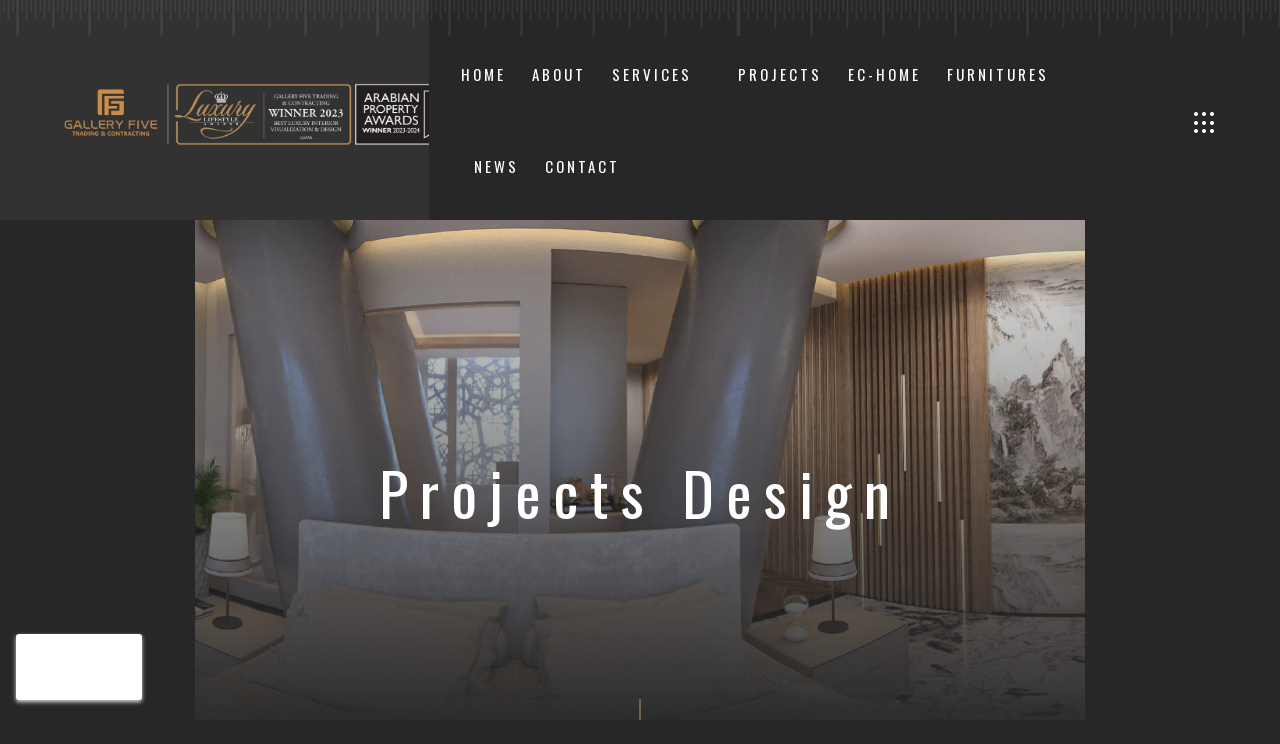

--- FILE ---
content_type: text/html
request_url: https://galleryfiveqatar.com/dior.html
body_size: 5625
content:
<!DOCTYPE html>
<html lang="en">

 <head>
<!-- Google tag (gtag.js) -->
<script async src="https://www.googletagmanager.com/gtag/js?id=AW-11150567362"></script>
<script>
  window.dataLayer = window.dataLayer || [];
  function gtag(){dataLayer.push(arguments);}
  gtag('js', new Date());

  gtag('config', 'AW-11150567362');
</script>

<!-- Event snippet for Page view conversion page -->
<script>
  gtag('event', 'conversion', {'send_to': 'AW-11150567362/wVnVCP2S2ZgYEMLPgMUp'});
</script>
     
<!-- Google tag (gtag.js) -->
<script async src="https://www.googletagmanager.com/gtag/js?id=G-4XS7JVHH6E"></script>
<script>
  window.dataLayer = window.dataLayer || [];
  function gtag(){dataLayer.push(arguments);}
  gtag('js', new Date());

  gtag('config', 'G-4XS7JVHH6E');
</script>

<!-- Google Tag Manager -->
<script>(function(w,d,s,l,i){w[l]=w[l]||[];w[l].push({'gtm.start':
new Date().getTime(),event:'gtm.js'});var f=d.getElementsByTagName(s)[0],
j=d.createElement(s),dl=l!='dataLayer'?'&l='+l:'';j.async=true;j.src=
'https://www.googletagmanager.com/gtm.js?id='+i+dl;f.parentNode.insertBefore(j,f);
})(window,document,'script','dataLayer','GTM-K636R3M');</script>
<!-- End Google Tag Manager -->

<!-- Meta Pixel Code -->
<script>
!function(f,b,e,v,n,t,s)
{if(f.fbq)return;n=f.fbq=function(){n.callMethod?
n.callMethod.apply(n,arguments):n.queue.push(arguments)};
if(!f._fbq)f._fbq=n;n.push=n;n.loaded=!0;n.version='2.0';
n.queue=[];t=b.createElement(e);t.async=!0;
t.src=v;s=b.getElementsByTagName(e)[0];
s.parentNode.insertBefore(t,s)}(window, document,'script',
'https://connect.facebook.net/en_US/fbevents.js');
fbq('init', '621296909470781');
fbq('track', 'PageView');
</script>
<noscript><img height="1" width="1" style="display:none"
src="https://www.facebook.com/tr?id=621296909470781&ev=PageView&noscript=1"
/></noscript>
<!-- End Meta Pixel Code -->

<meta charset="utf-8">
<meta http-equiv="X-UA-Compatible" content="IE=edge">
<meta name="description" content="Gallery Five Trading & Contracting">
<meta name="keywords" content="interior company, interior design, sofa interior design, Ecommerce, villa interior design, interior renovation, life in luxury, my luxury life, royal luxury life,  design, architecture, interior design, contracting, Gallery Five Group, The Gallery Five Group is a leading contracting and interior design firm in Qatar, about us,Pegasus Wong">
<meta name="author" content="Gallery Five Trading & Contracting">
<meta name="viewport" content="width=device-width, initial-scale=1.0, maximum-scale=1.0, user-scalable=0">

<title>Gallery Five</title>

<!-- Fav Icon -->
<link rel="icon" href="icon 01.png" >

<!-- Google Fonts -->
<link href="https://fonts.googleapis.com/css2?family=Oswald:wght@300;400;500;600;700&amp;display=swap" rel="stylesheet">
<link href="https://fonts.googleapis.com/css2?family=Poppins:ital,wght@0,300;0,400;0,500;0,600;0,700;0,800;0,900;1,300;1,400;1,500;1,600;1,700;1,800;1,900&amp;display=swap" rel="stylesheet">

<!-- Stylesheets -->
<link href="assets/css/font-awesome-all.css" rel="stylesheet">
<link href="assets/css/flaticon.css" rel="stylesheet">
<link href="assets/css/owl.css" rel="stylesheet">
<link href="assets/css/bootstrap.css" rel="stylesheet">
<link href="assets/css/jquery.fancybox.min.css" rel="stylesheet">
<link href="assets/css/animate.css" rel="stylesheet">
<link href="assets/css/nice-select.css" rel="stylesheet">
<link href="assets/css/color.css" rel="stylesheet">
<link href="assets/css/elpath.css" rel="stylesheet">
<link href="assets/css/style.css" rel="stylesheet">
<link href="assets/css/responsive.css" rel="stylesheet">

<link rel="stylesheet" href="https://cdn.jsdelivr.net/npm/pannellum@2.5.6/build/pannellum.css"/>
    <script type="text/javascript" src="https://cdn.jsdelivr.net/npm/pannellum@2.5.6/build/pannellum.js"></script>
    <style>
    #panorama {
        width: 100%;
        height: 500px;
    }
    </style>


</head>


<!-- page wrapper -->
<body>

<!-- Google Tag Manager (noscript) -->
<noscript><iframe src="https://www.googletagmanager.com/ns.html?id=GTM-K636R3M"
height="0" width="0" style="display:none;visibility:hidden"></iframe></noscript>
<!-- End Google Tag Manager (noscript) -->

    <div class="boxed_wrapper">

        <!-- mouse-pointer -->
        <div class="mouse-pointer" id="mouse-pointer"></div>
        <!-- mouse-pointer end -->


      <!-- preloader -->
      <div class="loader-wrap">
        <div class="preloader">
            <div class="preloader-close">x</div>
            <div id="handle-preloader" class="handle-preloader">
                <div class="animation-preloader">
                    <div class="spinner"></div>
                    <div class="txt-loading">
                        <span data-text-preloader="G" class="letters-loading">
                            G
                        </span>
                        <span data-text-preloader="A" class="letters-loading">
                            A
                        </span>
                        <span data-text-preloader="L" class="letters-loading">
                            L
                        </span>
                        <span data-text-preloader="L" class="letters-loading">
                            L
                        </span>
                        <span data-text-preloader="E" class="letters-loading">
                            E
                        </span>
                        <span data-text-preloader="R" class="letters-loading">
                            R
                        </span>
                        <span data-text-preloader="Y" class="letters-loading">
                            Y
                        </span>
                        <span data-text-preloader="-" class="letters-loading">
                            -
                        </span>
                        <span data-text-preloader="F" class="letters-loading">
                            F  
                        </span>
                        <span data-text-preloader="I" class="letters-loading">
                            I
                        </span>
                        <span data-text-preloader="V" class="letters-loading">
                            V
                        </span>
                        <span data-text-preloader="E" class="letters-loading">
                            E
                        </span>
                         
                    </div>
                </div>  
            </div>
        </div>
    </div>
    
    <!-- preloader end -->

 

    <!-- sidebar cart item -->
    <div class="xs-sidebar-group info-group info-sidebar">
        <div class="xs-overlay xs-bg-black"></div>
        <div class="xs-overlay xs-overlay-2 xs-bg-black"></div>
        <div class="xs-overlay xs-overlay-3 xs-bg-black"></div>
        <div class="xs-overlay xs-overlay-4 xs-bg-black"></div>
        <div class="xs-overlay xs-overlay-5 xs-bg-black"></div>
        <div class="xs-sidebar-widget">
            <div class="sidebar-widget-container">
                <div class="widget-heading">
                    <a href="#" class="close-side-widget"><i class="fa fa-times"></i></a>
                </div>
                <div class="sidebar-textwidget">
                    <div class="sidebar-info-contents">
                        <div class="content-inner">
                            <div class="logo">
                                <a href="index.html"><img src="Gallery Five_Qatar Luxury_ Award_logo.png" alt="" /></a>
                            </div>
                            <div class="content-box">
                                <h4>About Us</h4>
                                <p>As a pioneer and leading contracting and fit out company in the industry in Qatar,  company has a strong international professional team, including architects, interior designers, engineers and technicians. We have strong connections in local market and well experience in the industry ,during the years, company has established stable materials supplier channels from all over the world.</p>
                                 <a href="about.html" class="theme-btn btn-one">About Us</a>
                            </div>
                            <div class="contact-info">
                                <h4>Contact Info</h4>
                                <ul>
                                    <li>Al Jazi Tower, 15th Floor, West Bay, Doha-Qatar</li>
                                    <li><a href="tel:+97444514963">+97444514963</a></li>
                                    <li><a href="/cdn-cgi/l/email-protection#7d14131b123d1a1c1111180f041b140b180c1c091c0f531e1210"><span class="__cf_email__" data-cfemail="51383f373e1136303d3d3423283738273420302530237f323e3c">[email&#160;protected]</span></a></li>
                                </ul>
                            </div>
                             
                        </div>
                    </div>
                </div>
            </div>
        </div>
    </div>
    <!-- END sidebar widget item -->


    <!-- main header -->
    <header class="main-header">
        <!-- header-lower -->
        <div class="header-lower">
            <div class="shape" style="background-image: url(assets/images/shape/shape-1.png);"></div>
            <div class="outer-box">
                <div class="logo-box">
                    <figure class="logo"><a href="index.html"><img src="Gallery Five_Qatar Luxury_ Award_logo.png" alt=""></a></figure>
                </div>
                <div class="menu-area">
                    <!--Mobile Navigation Toggler-->
                    <div class="mobile-nav-toggler">
                        <i class="icon-bar"></i>
                        <i class="icon-bar"></i>
                        <i class="icon-bar"></i>
                    </div>
                    <nav class="main-menu navbar-expand-md navbar-light">
                        <div class="collapse navbar-collapse show clearfix" id="navbarSupportedContent">
                            <ul class="navigation clearfix">
                                <li class=" "><a href="index.html">Home</a> </li>

                                <li><a href="about.html">About</a></li>

                                <li class="dropdown"><a href="service.html">Services</a>
                                    <ul>
                                        <li><a href="service.html"> Services </a></li>
                                        <li><a href="service-details.html"> Architecture </a></li>
                                        <li><a href="service-details-2.html"> Interior Design </a></li>
                                        <li><a href="service-details-3.html"> Furniture </a></li>
                                        <li><a href="service-details-4.html"> Fit out </a></li>
                                    </ul>
                                </li>
                                <li class=" "><a href="projects.html">Projects</a> </li>

                                <li class=" "><a href="echome.html">EC-Home </a> </li>

                                <li class=" "><a href="https://galleryfivefurniture.com/">Furnitures </a> </li>
                                <li class=" "><a href="blog.html">News </a> </li>
                                  
                                <li><a href="contact.html">Contact</a></li> 
                            </ul>
                        </div>
                    </nav>
                    <div class="menu-right-content">
                        
                        <div class="nav-btn nav-toggler navSidebar-button">
                            <i class="icon-2"></i>
                        </div>
                    </div>
                </div>
            </div>
        </div>

        <!--sticky Header-->
        <div class="sticky-header">
            <div class="outer-box">
                <div class="logo-box">
                    <figure class="logo"><a href="index.html"><img src="Gallery Five_Qatar Luxury_ Award_logo.png" alt=""></a></figure>
                </div>
                <div class="menu-area clearfix">
                    <nav class="main-menu clearfix">
                        <!--Keep This Empty / Menu will come through Javascript-->
                    </nav>
                    <div class="menu-right-content">
                        
                        <div class="nav-btn nav-toggler navSidebar-button">
                            <i class="icon-2"></i>
                        </div>
                    </div>
                </div>
            </div>
        </div>
    </header>
    <!-- main-header end -->

    <!-- Mobile Menu  -->
    <div class="mobile-menu">
        <div class="menu-backdrop"></div>
        <div class="close-btn"><i class="fas fa-times"></i></div>
        
        <nav class="menu-box">
            <div class="nav-logo"><a href="index.html"><img src="Gallery Five_Qatar Luxury_ Award_logo.png" alt="" title=""></a></div>
            <div class="menu-outer"><!--Here Menu Will Come Automatically Via Javascript / Same Menu as in Header--></div>
            <div class="contact-info">
                <h4>Contact Info</h4>
                <ul>
                    <li>Al Jazi Tower, 15th Floor, West Bay, Doha-Qatar</li>
                                <li><a href="tel:+97444514963">+97444514963</a></li>
                                <li><a href="/cdn-cgi/l/email-protection#b8d1d6ded7f8dfd9d4d4ddcac1ded1ceddc9d9ccd9ca96dbd7d5"><span class="__cf_email__" data-cfemail="375e5951587750565b5b52454e515e415246564356451954585a">[email&#160;protected]</span></a></li>
                </ul>
            </div>
             
        </nav>
    </div><!-- End Mobile Menu -->


        <!-- page-title -->
        <section class="page-title centred">
            <div class="outer-container">
                <div class="bg-layer" style="background-image: url(assets/images/background/page-title-3.jpg);"></div>
                <div class="large-container">
                    <div class="title-box">
                        <h2>Projects Design</h2>
                    </div>
                </div>
            </div>
        </section>
        <!-- page-title end -->


      <!-- sidebar-page-container -->
      <section class="sidebar-page-container">
        <div class="large-container">
            <div class="row clearfix">
                <div class="col-lg-8 col-md-12 col-sm-12 content-side">
                    <div class="blog-details-content">
                        <figure class="upper-image">  
                        <div id="panorama"></div>    
                        <script data-cfasync="false" src="/cdn-cgi/scripts/5c5dd728/cloudflare-static/email-decode.min.js"></script><script> 
                          
                          pannellum.viewer('panorama', {
                               "type": "equirectangular",
                               "panorama": "./assets/images/dior.jpg",
                               "autoRotate": -8,
                               "autoLoad": true                                                                                                                                   
                           }); </script>

</figure>


                        <div class="news-post">
                            <div class="news-block-two">
                                <div class="inner-box">
                                    <div class="content-box">
                                        <ul class="post-info clearfix">
                                            <li><i class="far fa-map-marker-alt"></i><a href="#"> &nbsp; &nbsp;&nbsp;&nbsp; Lusail-Qatar &nbsp;,</a></li>
                                         </ul>
                                        <h3> Dior Facade Works - Place Vendôme </h3>
                                        <div class="text">
                                            <p>
                                                Dior Facade Works in Place Vendôme layer of structural material over the surface of a building’s walls.    
                                            </p>
                                          </div>
                                    </div>
                                </div>
                            </div>
                            <div class="content-one">
                              
                                <div class="image-box">
                                    <div class="row clearfix">
                                        <div class="col-lg-6 col-md-6 col-sm-12 image-column">
                                            <figure class="image"><img src="assets/images/news/Dior01.jpg" alt=""></figure>
                                        </div>
                                        <div class="col-lg-6 col-md-6 col-sm-12 image-column">
                                            <figure class="image"><img src="assets/images/news/Dior02.jpg" alt=""></figure>
                                        </div>
                                    </div>
                                </div>
                                <div class="text">
                                    <p>Penatibus vitae diam commodo in aliquet. Elementum, mauris a justo, sit vestibulum convallis elit. Lacus venenatis eget pulvinar mauris. Sit bibendum congue facilisi elementum sed habitant diam bibendum. Eu eleifend bibendum ultrices mollis et.</p>
                                </div>
                            </div>
                            
                        </div>
                    </div>
                </div>
                <div class="col-lg-4 col-md-12 col-sm-12 sidebar-side">
                    <div class="blog-sidebar">
                         
                        <div class="sidebar-widget category-widget">
                            <div class="widget-title">
                                <h3>Projects</h3>
                            </div>
                            <div class="widget-content">
                                <ul class="category-list clearfix">
                                    <li><a href="maisons.html" >Les Maisons Blanches <i class="icon-15"></i></a></li>
                                    <li><a href="zara.html">Zara Store <i class="icon-15"></i></a></li>
                                    <li><a href="apple.html">Apple Shop <i class="icon-15"></i></a></li>
                                    <li><a href="dior.html"class="current">Dior Store <i class="icon-15"></i></a></li>
                                    <li><a href="granite.html" >Granite   <i class="icon-15"></i></a></li>
                                    <li><a href="marble.html"> Marble Polishing <i class="icon-15"></i></a></li>
                                    <li><a href="privetvilla.html">Private Villa <i class="icon-15"></i></a></li>
                                    <li><a href="privetpalace.html">Private Palace <i class="icon-15"></i></a></li>
                                    <li><a href="surgiart.html">Surgi Art <i class="icon-15"></i></a></li>
                                     <li><a href="placelandscape.html">Palace Landscape <i class="icon-15"></i></a></li>
                                    <li><a href="privetpalace-2.html">Private Palace <i class="icon-15"></i></a></li>
                                    <li><a href="resturent.html">Restaurant <i class="icon-15"></i></a></li>
                                  <!--  <li><a href="floating.html">Floating Villa  <i class="icon-15"></i></a></li> -->
                                    <li><a href="privetclub.html">Private Club <i class="icon-15"></i></a></li>
                                    <li><a href="signature.html">Signature Hotel <i class="icon-15"></i></a></li>

                                </ul>   
                            </div>
                        </div>
                         
                    </div>
                </div>
            </div>
        </div>
    </section>
    <!-- sidebar-page-container end -->


      





        


        <!-- main-footer -->
        <footer class="main-footer">
            <figure class="image-layer-1"><img src="assets/images/resource/footer-1.jpg" alt=""></figure>
            <figure class="image-layer-2"><img src="assets/images/resource/footer-2.jpg" alt=""></figure>
            <figure class="image-layer-3"><img src="assets/images/resource/footer-3.jpg" alt=""></figure>
            <div class="bg-layer" style="background-image: url(assets/images/background/footer-bg.jpg);"></div>
            <div class="large-container">
                <div class="sec-title centred">
                    <span class="sub-title">Contact Us</span>
                    <h2>Do you need any help? <br />Send Message.</h2>
                    <a href="contact.html"><i class="icon-7"></i></a>
                </div>
                <div class="widget-section">
                    <div class="row clearfix">
                        <div class="col-lg-5 col-md-12 col-sm-12 footer-column">
                            <div class="contact-widget footer-widget">
                                <div class="widget-title">
                                    <h3>Office Info</h3>
                                </div>
                                <div class="widget-content">
                                    <ul class="info-list clearfix">
                                        <li><i class="icon-17"></i><a href="tel:+97444514963">+97444514963</a></li>
                                        <li><i class="icon-18"></i><a href="/cdn-cgi/l/email-protection#4f262129200f282e23232a3d362926392a3e2e3b2e3d612c2022"><span class="__cf_email__" data-cfemail="345d5a525b745355585851464d525d425145554055461a575b59">[email&#160;protected]</span></a></li>
                                        <li><i class="far fa-map-marker-alt"></i>Al-Jazi Tower, 15/F, Street 850, Doha - Qatar  </li>
                                    </ul>
                                </div>
                            </div>
                        </div>
                        <div class="col-xl-4 col-lg-6 col-md-12 offset-xl-3 footer-column">
                            <div class="subscribe-widget footer-widget">
                                <div class="widget-title">
                                    <h3>MAP</h3>
                                </div>
                                <div class="widget-content">
                                    <iframe src="https://www.google.com/maps/embed?pb=!1m14!1m8!1m3!1d14426.831933536732!2d51.5201822!3d25.3140134!3m2!1i1024!2i768!4f13.1!3m3!1m2!1s0x0%3A0x6b32fc3445930f52!2sGallery%20Five!5e0!3m2!1sen!2sqa!4v1669796317382!5m2!1sen!2sqa" width="400" height="200" style="border:0;" allowfullscreen="" loading="lazy" referrerpolicy="no-referrer-when-downgrade"></iframe> 
                                   
                                </div>
                            </div>
                        </div>
                    </div>
                </div>
                <div class="footer-bottom centred">
                    <div class="copyright">
                        <h4>Copyright By &copy; <a href="index.html"> </a> - 2023</h4>
                    </div>
                </div>
            </div>
        </footer>
        <!-- main-footer end -->



        <!--Scroll to top-->
        <div class="scroll-to-top">
            <div>
                <div class="scroll-top-inner">
                    <div class="scroll-bar">
                        <div class="bar-inner"></div>
                    </div>
                    <div class="scroll-bar-text">Go To Top</div>
                </div>
            </div>
        </div>
        <!-- Scroll to top end -->
        
    </div>


    <!-- jequery plugins -->
    <script data-cfasync="false" src="/cdn-cgi/scripts/5c5dd728/cloudflare-static/email-decode.min.js"></script><script src="assets/js/jquery.js"></script>
    <script src="assets/js/popper.min.js"></script>
    <script src="assets/js/bootstrap.min.js"></script>
    <script src="assets/js/owl.js"></script>
    <script src="assets/js/wow.js"></script>
    <script src="assets/js/validation.js"></script>
    <script src="assets/js/jquery.fancybox.js"></script>
    <script src="assets/js/appear.js"></script>
    <script src="assets/js/scrollbar.js"></script>
    <script src="assets/js/nav-tool.js"></script>
    <script src="assets/js/plugins.js"></script>

    <!-- main-js -->
    <script src="assets/js/script.js"></script>

<script defer src="https://static.cloudflareinsights.com/beacon.min.js/vcd15cbe7772f49c399c6a5babf22c1241717689176015" integrity="sha512-ZpsOmlRQV6y907TI0dKBHq9Md29nnaEIPlkf84rnaERnq6zvWvPUqr2ft8M1aS28oN72PdrCzSjY4U6VaAw1EQ==" data-cf-beacon='{"version":"2024.11.0","token":"6d7fb658bc884fbb9a2f9e646b2cf153","r":1,"server_timing":{"name":{"cfCacheStatus":true,"cfEdge":true,"cfExtPri":true,"cfL4":true,"cfOrigin":true,"cfSpeedBrain":true},"location_startswith":null}}' crossorigin="anonymous"></script>
</body><!-- End of .page_wrapper -->

 </html>


--- FILE ---
content_type: text/css
request_url: https://galleryfiveqatar.com/assets/css/color.css
body_size: 903
content:
/* template-color */

.preloader-close{
	color: #B19777;
}

.scroll-to-top .scroll-bar-text{
	color: #B19777;
}

.theme-btn.btn-one{
	background: #B19777;
}

.xs-sidebar-group .close-side-widget:hover{
  border-color: #B19777;
  background: #B19777;
}

.search-popup .search-form fieldset input[type="search"]:focus{
  border: 3px solid #B19777 !important;
}

.main-menu .navigation > li.current > a,
.main-menu .navigation > li:hover > a{
  color: #B19777;
}

.main-menu .navigation > li.current > a:after,
.main-menu .navigation > li:hover > a:after{
  background: #B19777;
}

.main-menu .navigation > li > ul > li > a:hover,
.main-menu .navigation > li > .megamenu li > a:hover{
	color: #B19777;
}

.main-menu .navigation > li > ul > li > ul > li > a:hover{
  color: #B19777;
}

.main-header .menu-right-content .search-box-outer:hover{
  color: #B19777;
}

.main-header .menu-right-content .nav-btn.nav-toggler:hover{
  color: #B19777;
}

.banner-carousel .content-box h2 span{
  color: #B19777;
}

.banner-section .banner-thumb-inner .single-item .count-text{
  color: #B19777;
}

.about-section .image-box:after{
  border-top: 1px dashed #B19777;
}

.sec-title .sub-title{
  color: #B19777;
}

.sec-title h2 span{
  color: #B19777;
}

.about-section .content-box .author-box .inner .designation span{
  color: #B19777;
}

.banner-section .banner-thumb-inner .active.current .single-item:before{
  background: #B19777;
}

.banner-carousel .owl-nav button{
  color: #B19777;
}

.banner-carousel .owl-nav button:hover{
  background: #B19777;
  border-color: #B19777;
}

.video-section .inner-box .content-box .text h2 span{
  color: #B19777;
}

.video-section .inner-box .content-box .text h4{
  color: #B19777;
}

.video-section .inner-box .content-box .video-btn a{
  border: 2px solid #B19777;
  color: #B19777;
}

.video-section .owl-theme .owl-dots .owl-dot.active span,
.video-section .owl-theme .owl-dots .owl-dot span:hover{
  border-color: #B19777;
}

.video-section .owl-theme .owl-dots .owl-dot.active span:before,
.video-section .owl-theme .owl-dots .owl-dot span:hover:before{
  background: #B19777;
}

.project-block-one .inner-box .content-box h2 a:hover{
  color: #B19777;
}

.project-block-one .inner-box .content-box p{
  color: #B19777;
}

.project-block-one .inner-box .content-box .link a:hover{
  color: #B19777;
}

.project-section .owl-nav button{
  background: #B19777;
}

.project-section .owl-nav button:hover{
  color: #B19777;
}

.news-block-one .inner-box .post-info li{
  color: #B19777;
}

.news-block-one .inner-box .post-info li a{
  color: #B19777;
}

.news-block-one .inner-box h3 a:hover{
  color: #B19777;
}

.main-footer .sec-title a{
  background: #B19777;
}

.main-footer .sec-title a:hover{
  color: #B19777;
}

.main-footer .contact-widget .info-list li a:hover{
  color: #B19777;
}

.main-footer .subscribe-widget form .form-group button{
  background: #B19777;
}

.main-footer .subscribe-widget form .form-group input:focus{
  border-color: #B19777 !important;
}

.main-footer .subscribe-widget .social-links li a:hover{
  color: #B19777;
}

.footer-bottom .copyright h4 a:hover{
  color: #B19777;
}

.banner-style-two .slider-content .single-item .content-box h2 span{
  color: #B19777;
}

.banner-style-two .slider-content .single-item .content-box .info li span{
  color: #B19777;
}

.banner-style-two .slider-content .single-item .content-box .info li i{
  color: #B19777;
}

.banner-style-two .owl-nav button:hover{
  border-color: #B19777;
  background: #B19777;
}

.curve-text .text h2 span{
  color: #B19777;
}

.curve-text .text h3{
  color: #B19777;
}

.project-style-two .tab-btns .p-tab-btn h4 span{
  background: #B19777;
}

.nav-style-one .owl-nav button:hover{
  border-color: #B19777;
  color: #B19777;
}

.testimonial-block-one .inner-box .quote{
  color: #B19777;
}

.testimonial-block-one .inner-box .text span{
  color: #B19777;
}

.testimonial-block-one .inner-box .author-box .designation{
  color: #B19777;
}

.team-block-one .inner-box .image-box .social-links li a:hover{
  color: #B19777;
}

.team-block-one .inner-box .content-box .count-text{
  -webkit-text-stroke-color: #B19777;
}

.team-block-one .inner-box .content-box h4 a:hover{
  color: #B19777;
}

.team-block-one .inner-box .content-box .designation{
  color: #B19777;
}

.team-section .owl-theme .owl-dots .owl-dot.active span,
.team-section .owl-theme .owl-dots .owl-dot span:hover{
  border-color: #B19777;
}

.team-section .owl-theme .owl-dots .owl-dot.active span:before,
.team-section .owl-theme .owl-dots .owl-dot span:hover:before{
  background: #B19777;
}

.news-block-two .inner-box .post-info li{
  color: #B19777;
}

.news-block-two .inner-box .post-info li a{
  color: #B19777;
}

.news-block-two .inner-box h3 a:hover{
  color: #B19777;
}

.main-footer.style-two .subscribe-widget form .form-group textarea:focus{
  border-color: #B19777;
}

.main-footer .links-widget .links-list li a:hover{
  color: #B19777;
}

.main-footer.style-two .contact-widget .copyright a:hover{
  color: #B19777;
}

.main-content-outerbox .mobile-menu .copyright h4 a:hover{
  color: #B19777;
}

.banner-style-three .banner-carousel .owl-nav button{
  background: #B19777;
}

.banner-style-three .banner-carousel .owl-nav button:hover{
  color: #B19777;
}

.banner-style-three .text h1 span{
  color: #B19777;
}

.video-section .testimonial-content .text-inner .quote{
  color: #B19777;
}

.video-section .testimonial-content .author-box .designation{
  color: #B19777;
}

.main-footer.style-three .footer-top h2 span{
  color: #B19777;
}

.main-footer.style-three .footer-top .form-inner .form-group input:focus{
  border-color: #B19777 !important;
}

.main-footer.style-three .gallery-widget .image-list li .image{
  background: #B19777;
}

.page-title:before{
  background: #B19777;
}

.testimonial-block-two .inner-box .quote{
  color: #B19777;
}

.testimonial-block-two .inner-box .author-box .designation{
  color: #B19777;
}

.testimonial-block-two .inner-box:before{
  background: #B19777;
}

.about-style-three .image-box .icon-box{
  background: #B19777;
}

.service-sidebar .category-widget .category-list li a:before{
  background: #B19777;
}

.service-sidebar .category-widget h3:before{
  background: #B19777;
}

.project-page-section .filters .filter-tabs li.active,
.project-page-section .filters .filter-tabs li:hover{
  color: #B19777; 
}

.team-page-section .tab-btn-box .tab-btns li.active-btn,
.team-page-section .tab-btn-box .tab-btns li:hover{
  color: #B19777; 
}

.team-details .inner-box .image-box .social-links li a:hover{
  color: #B19777; 
}

.team-details .inner-box .content-box .designation{
  color: #B19777; 
}

.team-details .inner-box .content-box .social-links li a:hover{
  color: #B19777; 
}

.team-details .inner-box .content-box .info-list li span{
  color: #B19777; 
}

.team-details .inner-box .content-box .info-list li a:hover{
  color: #B19777; 
}

.comingsoon-section .inner-box .form-inner .form-group input:focus{
  border-color: #B19777 !important;
}

.error-section .inner-box h2{
  color: #B19777; 
}

.blog-details-content .content-one blockquote{
  border-left: 5px solid #B19777;
}

.blog-details-content .content-one blockquote .name{
  color: #B19777;
}

.blog-details-content .content-one blockquote .name:before{
  background: #B19777;
}

.blog-details-content .comment-box .comment .comment-info h6{
  color: #B19777;
}

.blog-details-content .comment-box .comment .comment-inner .reply-btn{
  color: #B19777;
}

.blog-details-content .comments-form-area .comment-form .form-group input:focus,
.blog-details-content .comments-form-area .comment-form .form-group textarea:focus{
  border-color: #B19777 !important;
}

.blog-sidebar .search-widget h3 span{
  color: #B19777;
}

.blog-sidebar .search-widget .search-form .form-group input:focus{
  border-color: #B19777 !important;
}

.blog-sidebar .search-widget .search-form .form-group input:focus + button,
.blog-sidebar .search-widget .search-form .form-group button:hover{
  color: #B19777;
}

.blog-sidebar .sidebar-widget .widget-title:before{
  background: #B19777;
}

.blog-sidebar .category-widget .category-list li a:before{
  background: #B19777;
}

.blog-sidebar .tags-widget .tags-list li a:hover{
  background: #B19777;
}

.contact-page-section .form-inner form .form-group input:focus,
.contact-page-section .form-inner form .form-group textarea:focus{
  border-color: #B19777 !important;
}

.contact-page-section .content-box .info-list li a:hover{
  color: #B19777;
}

--- FILE ---
content_type: text/css
request_url: https://galleryfiveqatar.com/assets/css/style.css
body_size: 14598
content:
 
/* Css For Inventarc */

/************ TABLE OF CONTENTS ***************
1. Fonts
2. Reset
3. Global
4. Main Header/style-one/style-two
5. Main Slider/style-one/style-two
6. Intro Section
7. Welcome Section
9. Cta Section
8. Research Fields
10. Testimonial Section
11. Researches Section
12. Team Section
14. Video
15. Fact Counter
16. News Section
19. Clients Section
20. Main Footer
21. Footer Bottom
22. Research Style Two
23. Innovative Solution
24. Discover Section
25. Testimonial Section
26. Chooseus Section
27. News Style Two
28. Page Title
29. Research Page Section
30. Research Details
31. Professor Page Section
32. Professor Details
33. About Section
34. Error Section
35. Blog Page Section
36. Blog Details
37. Blog Sidebar
38. Contact Section
39. Google Map


**********************************************/








/* RESET STYLES & HELPER CLASSES
â€“â€“â€“â€“â€“â€“â€“â€“â€“â€“â€“â€“â€“â€“â€“â€“â€“â€“â€“â€“â€“â€“â€“â€“â€“â€“â€“â€“â€“â€“â€“â€“â€“â€“â€“â€“â€“â€“â€“â€“â€“â€“â€“â€“â€“â€“â€“â€“â€“â€“ */
 




 





/*** 

====================================================================
  Reset
====================================================================

 ***/
* {
  margin:0px;
  padding:0px;
  border:none;
  outline:none;
}


/*** 

====================================================================
  Global Settings
====================================================================

 ***/


body {
  font-size:12px;
  color:#999999;
  line-height:22px;
  font-weight:400;
  background:#272727;
  font-family: 'Poppins', sans-serif;
  background-size:cover;
  background-repeat:no-repeat;
  background-position:center top;
  -webkit-font-smoothing: antialiased;
}

  @media (min-width:1200px) {
  .container {
    max-width: 1200px;
    padding: 0px 15px;
  }
}

.large-container{
  max-width: 1560px;
  padding: 0px 15px;
  margin: 0 auto;
}

.container-fluid{
  padding: 0px;
}

.auto-container{
  position:static;
  max-width:1230px;
  padding:0px 15px;
  margin:0 auto;
}

.small-container{
  max-width:680px;
  margin:0 auto;
}

.boxed_wrapper{
  position: relative;
  margin: 0 auto;
  overflow: hidden !important;
  width: 100%;
  min-width: 300px;
}


a{
  text-decoration:none;
  transition:all 500ms ease;
  -moz-transition:all 500ms ease;
  -webkit-transition:all 500ms ease;
  -ms-transition:all 500ms ease;
  -o-transition:all 500ms ease;
}

a:hover{
  text-decoration:none;
  outline:none;
}

input,button,select,textarea{
  font-family: 'Poppins', sans-serif;
  font-weight: 400;
  font-size: 16px;
  background: transparent;
}

::-webkit-input-placeholder {
  color: inherit;
}

::-moz-input-placeholder {
  color: inherit;
}

::-ms-input-placeholder {
  color: inherit;
}

ul,li{
  list-style:none;
  padding:0px;
  margin:0px; 
}

input{
  transition: all 500ms ease;
}

button:focus,
input:focus,
textarea:focus{
  outline: none;
  box-shadow: none;
  transition: all 500ms ease;
}

p{
  position: relative;
  font-family: 'Poppins', sans-serif;
  color: #677289;
  font-weight: 400;
  margin: 0px;
  transition: all 500ms ease;
}

h1,h2,h3,h4,h5,h6{
  position:relative;
  font-family: 'Oswald', sans-serif;
  color: #fff;
  font-weight: 400;
  margin: 0px;
  transition: all 500ms ease;
}

/* Preloader */

.handle-preloader {
  align-items: center;
  -webkit-align-items: center;
  display: flex;
  display: -ms-flexbox;
  height: 100%;
  justify-content: center;
  -webkit-justify-content: center;
  position: fixed;
  background: #272727;
  left: 0;
  top: 0;
  width: 100%;
  z-index: 9999999;
}

.preloader-close{
  position: fixed;
  z-index: 99999999;
  font-size: 26px;
  background: #fff;
  width: 40px;
  height: 40px;
  line-height: 36px;
  text-align: center;
  border-radius: 50%;
  cursor: pointer;
  right: 30px;
  top: 30px;
}

.handle-preloader .animation-preloader {
  position: absolute;
  z-index: 100;
}

.handle-preloader .animation-preloader .spinner{
  animation: spinner 1s infinite linear;
  border-radius: 50%;
  height: 150px;
  margin: 0 auto 45px auto;
  width: 150px;
}

.handle-preloader .animation-preloader .txt-loading {
  text-align: center;
  user-select: none;
}

.handle-preloader .animation-preloader .txt-loading .letters-loading:before{
  animation: letters-loading 4s infinite;
  content: attr(data-text-preloader);
  left: 0;
  opacity: 0;
  top:0;
  position: absolute;
}

.handle-preloader .animation-preloader .txt-loading .letters-loading{
  font-family: "Inter", sans-serif;
  font-weight: 400;
  letter-spacing: 15px;
  display: inline-block;
  position: relative;
  font-size: 70px;
  line-height: 70px;
  text-transform: uppercase;
  color: transparent;
  -webkit-text-stroke-width: 1px;
  -webkit-text-stroke-color: rgba(255, 255, 255, 0.30);
}

.handle-preloader .animation-preloader .txt-loading .letters-loading:nth-child(2):before {animation-delay: 0.2s;}
.handle-preloader .animation-preloader .txt-loading .letters-loading:nth-child(3):before {animation-delay: 0.4s;}
.handle-preloader .animation-preloader .txt-loading .letters-loading:nth-child(4):before {animation-delay: 0.6s;}
.handle-preloader .animation-preloader .txt-loading .letters-loading:nth-child(5):before {animation-delay: 0.8s;}
.handle-preloader .animation-preloader .txt-loading .letters-loading:nth-child(6):before { animation-delay: 1s;}
.handle-preloader .animation-preloader .txt-loading .letters-loading:nth-child(7):before { animation-delay: 1.2s;}
.handle-preloader .animation-preloader .txt-loading .letters-loading:nth-child(8):before { animation-delay: 1.4s;}
.handle-preloader .animation-preloader .txt-loading .letters-loading:nth-child(9):before { animation-delay: 1.6s;}
.handle-preloader .loader-section {
  background-color: #ffffff;
  height: 100%;
  position: fixed;
  top: 0;
  width: calc(50% + 1px);
}

.preloader .loaded .animation-preloader {
  opacity: 0;
  transition: 0.3s ease-out;
}

.handle-preloader .animation-preloader .txt-loading .letters-loading{
  
}

.handle-preloader .animation-preloader .txt-loading .letters-loading:before{
  color: #ffffff;
}

.handle-preloader .animation-preloader .spinner{
  border: 3px solid #ffffff;
  border-top-color: rgba(255, 255, 255, 0.5); 
}

/* AnimaciÃƒÂ³n del preloader */
@keyframes spinner {
  to {
    transform: rotateZ(360deg);
  }
}
@keyframes letters-loading {
  0%,
  75%,
  100% {
    opacity: 0;
    transform: rotateY(-90deg);
  }

  25%,
  50% {
    opacity: 1;
    transform: rotateY(0deg);
  }
}

@media screen and (max-width: 767px) {
  .handle-preloader .animation-preloader .spinner {
    height: 8em;
    width: 8em;
  }
}
@media screen and (max-width: 500px) {
  .handle-preloader .animation-preloader .spinner {
    height: 7em;
    width: 7em;
  }
  .handle-preloader .animation-preloader .txt-loading .letters-loading {font-size: 40px; letter-spacing: 10px;}
}


.centred{
  text-align: center;
}

.pull-left{
  float: left;
}

.pull-right{
  float: right;
}


figure{
  margin: 0px;
}

img {
  display: inline-block;
  max-width: 100%;
  height: auto;
  transition-delay: .1s;
  transition-timing-function: ease-in-out;
  transition-duration: .7s;
  transition-property: all;
}

/** button **/


.theme-btn{
  position: relative;
  display: inline-block;
  overflow: hidden;
  vertical-align: middle;
  font-size: 20px;
  line-height: 30px;
  font-weight: 400;
  font-family: 'Oswald', sans-serif;
  color: #fff !important;
  text-align: center;
  padding: 16px 65px;
  text-transform: capitalize;
  z-index: 1;
  transition: all 500ms ease;
}

.theme-btn.btn-one{

}

.theme-btn.btn-one:hover{
  color: #222 !important;
}

.theme-btn.btn-one:before{
  position: absolute;
  content: '';
  width: 0%;
  height: 100%;
  background: #fff;
  left: 0px;
  top: 0px;
  z-index: -1;
  transition: all 500ms ease;
}

.theme-btn.btn-one:hover:before{
  width: 100%;
}

.pagination{
  position: relative;
  display: block;
}

.pagination li{
  position: relative;
  display: inline-block;
  margin-right: 10px;
}

.pagination li:last-child{
  margin: 0px !important;
}

.pagination li a{
  position: relative;
  display: inline-block;
  font-size: 17px;
  font-weight: 500;
  height: 50px;
  width: 50px;
  line-height: 50px;
  background: #f5f5f5;
  text-align: center;
  color: #141417;
  z-index: 1;
  transition: all 500ms ease;
}

.pagination li a:hover,
.pagination li a.current{
  color: #fff;
}

.sec-pad{
  padding: 115px 0px 120px 0px;
}

.mr-0{
  margin: 0px !important;
}

/** scroll-to-top **/

.scroll-to-top{
  position: fixed;
  right: 0px;
  bottom: 100px;
  transform: rotate(90deg);
  z-index: 99;
}

.scroll-to-top .visible {
  visibility: visible!important;
  opacity: 1!important;
}

.scroll-to-top .scroll-top-inner {
  opacity: 0;
  visibility: hidden;
}

.scroll-to-top .scroll-top-inner{
  display: -webkit-box;
  display: -webkit-flex;
  display: -ms-flexbox;
  display: flex;
  -webkit-box-align: center;
  -webkit-align-items: center;
  -ms-flex-align: center;
  align-items: center;
  -webkit-transition: all cubic-bezier(.4,0,.2,1) .4s;
  -o-transition: all cubic-bezier(.4,0,.2,1) .4s;
  transition: all cubic-bezier(.4,0,.2,1) .4s;
}

.scroll-to-top .scroll-bar {
  width: 50px;
  height: 2px;
  margin-right: 10px;
  position: relative;
}

.scroll-to-top .scroll-bar:before {
  content: "";
  position: absolute;
  left: 0;
  top: 0;
  height: 100%;
  width: 100%;
  background-color: #f4244f;
  opacity: .3;
}

.scroll-to-top .scroll-bar .bar-inner {
  position: absolute;
  top: 0;
  right: 0;
  height: 100%;
  background-color: currentColor;
}

.scroll-to-top .scroll-bar-text{
  font-size: 14px;
  font-weight: 600;
  cursor: pointer;
  transition: all 500ms ease;
}

.scroll-to-top .scroll-bar-text:hover{
  transform: scale(1.1);
}



@-webkit-keyframes ripple {
  70% {
    -webkit-box-shadow: 0 0 0 30px rgba(255, 255, 255, 0);
            box-shadow: 0 0 0 30px rgba(255, 255, 255, 0);
  }
  100% {
    -webkit-box-shadow: 0 0 0 0 rgba(255, 255, 255, 0);
            box-shadow: 0 0 0 0 rgba(255, 255, 255, 0);
  }
}
@keyframes ripple {
  70% {
    -webkit-box-shadow: 0 0 0 30px rgba(255, 255, 255, 0);
            box-shadow: 0 0 0 30px rgba(255, 255, 255, 0);
  }
  100% {
    -webkit-box-shadow: 0 0 0 0 rgba(255, 255, 255, 0);
            box-shadow: 0 0 0 0 rgba(255, 255, 255, 0);
  }
}

.sec-title{
  position: relative;
  display: block;
  margin-bottom: 28px;
}

.sec-title .sub-title{
  position: relative;
  display: block;
  font-size: 20px;
  line-height: 30px;
  font-family: 'Oswald', sans-serif;
  text-transform: uppercase;
  margin-bottom: 17px;
}

.sec-title h2{
  display: block;
  font-size: 45px;
  line-height: 55px;
  font-weight: 400;
}





/*** 

====================================================================
                        Home-Page-One
====================================================================

***/


/** main-header **/

.main-header{
  position:relative;
  left:0px;
  top:0px;
  right: 0px;
  z-index:999;
  width:100%;
  transition:all 500ms ease;
  -moz-transition:all 500ms ease;
  -webkit-transition:all 500ms ease;
  -ms-transition:all 500ms ease;
  -o-transition:all 500ms ease;
}

.sticky-header{
  position:fixed;
  opacity:0;
  visibility:hidden;
  left:0px;
  top:0px;
  width:100%;
  z-index:0;
  background-color: #272727;
  border-bottom: 1px solid rgba(255, 255, 255, 0.10);
  transition:all 500ms ease;
  -moz-transition:all 500ms ease;
  -webkit-transition:all 500ms ease;
  -ms-transition:all 500ms ease;
  -o-transition:all 500ms ease;
}

.fixed-header .sticky-header{
  z-index:999;
  opacity:1;
  visibility:visible;
  -ms-animation-name: fadeInDown;
  -moz-animation-name: fadeInDown;
  -op-animation-name: fadeInDown;
  -webkit-animation-name: fadeInDown;
  animation-name: fadeInDown;
  -ms-animation-duration: 500ms;
  -moz-animation-duration: 500ms;
  -op-animation-duration: 500ms;
  -webkit-animation-duration: 500ms;
  animation-duration: 500ms;
  -ms-animation-timing-function: linear;
  -moz-animation-timing-function: linear;
  -op-animation-timing-function: linear;
  -webkit-animation-timing-function: linear;
  animation-timing-function: linear;
  -ms-animation-iteration-count: 1;
  -moz-animation-iteration-count: 1;
  -op-animation-iteration-count: 1;
  -webkit-animation-iteration-count: 1;
  animation-iteration-count: 1;
}


/** header-lower **/

.header-lower{
  position: relative;
  width: 100%;
  padding: 36px 192px 0px 125px;
  background: #323232;
}

.header-lower .shape{
  position: absolute;
  left: 0px;
  top: 0px;
  width: 100%;
  height: 36px;
  background-repeat: repeat-x;
  z-index: 1;
  animation: slide 60s linear infinite;
  -webkit-animation: slide 60s linear infinite;
}

@keyframes slide{
  from { background-position: 0 0; }
    to { background-position: 1920px 0; }
}

@-webkit-keyframes slide{
  from { background-position: 0 0; }
    to { background-position: 1920px 0; }
}

.main-header .outer-box{
  position: relative;
  display: flex;
  align-items: center;
  justify-content: space-between;
}

.main-header .logo-box{
  position: relative;
  padding-bottom:28px;
}

.main-header .logo-box .logo{
  max-width: 450px;
  width: 100%;
}

.main-header .logo-box .logo img{
  width: 100%;
}

.main-header .menu-area{
  position: relative;
  display: flex;
  align-items: center;
}

.main-header .menu-area:before{
  position: absolute;
  content: '';
  background: #272727;
  width: 6000px;
  height: calc(100% + 36px);
  left: -32px;
  bottom: 0px;
}

.main-header .menu-right-content{
  position: relative;
  display: flex;
  align-items: center;
  margin-left: 60px;
  top: -4px;
}

.main-header .menu-right-content .search-box-outer{
  position: relative;
  display: inline-block;
  font-size: 20px;
  line-height: 30px;
  color: #fff;
  cursor: pointer;
  margin-right: 50px;
  transition: all 500ms ease;
}

.main-header .menu-right-content .search-box-outer:hover{

}

.main-header .menu-right-content .nav-btn.nav-toggler{
  position: relative;
  display: inline-block;
  font-size: 40px;
  line-height: 30px;
  color: #fff;
  cursor: pointer;
  top: -5px;
  transition: all 500ms ease;
}

.main-header .menu-right-content .nav-btn.nav-toggler:hover{

}



/** xs-sidebar **/

.xs-sidebar-group .xs-overlay{
  left:0%;
  top:0;
  position:fixed;
  height:100%;
  width:20%;
  transform: scaleX(0);
  transform-origin: left center;
  cursor:url(../images/icons/cross-out.png),
  pointer; 
  z-index: 9999999;
  border-right: 1px solid rgba(255, 255, 255, 0.10);
  transition: transform .65s .3s cubic-bezier(0.7, 0, 0.2, 1);
}

.xs-sidebar-group.isActive .xs-overlay{
  transform: scaleX(1);
  transition-delay: .03s;
}

.xs-sidebar-group .xs-overlay-2{
  left: 20%;
  transition-delay: .06s;
}

.xs-sidebar-group .xs-overlay-3{
  left: 40%;
  transition-delay: .09s;
}

.xs-sidebar-group .xs-overlay-4{
  left: 60%;
  transition-delay: .12s;
}

.xs-sidebar-group .xs-overlay-5{
  left: 80%;
  transition-delay: .15s;
}

.xs-sidebar-group .widget-heading{
  position:absolute;
  top: 50px;
  right: 35px;
  z-index: 1;
}

.xs-sidebar-widget{
  position:fixed;
  right:-100%;
  top:0;
  bottom:0;
  width:100%;
  max-width:460px;
  z-index:999999999;
  height: 100%;
  -webkit-overflow-scrolling:touch;
  background-color:#272727;
  transition: all 900ms ease;
  visibility:hidden;
  opacity:0;
}

.xs-sidebar-group.isActive .xs-sidebar-widget{
  opacity:1;
  visibility:visible;
  right:0;
  -webkit-transition:all 0.7s cubic-bezier(0.9, 0.03, 0, 0.96) 0.6s;
  -o-transition:all 0.7s cubic-bezier(0.9, 0.03, 0, 0.96) 0.6s;
  transition:all 0.7s cubic-bezier(0.9, 0.03, 0, 0.96) 0.6s;
}

.sidebar-textwidget{
  padding: 50px 40px 50px 40px;
}

.xs-sidebar-group .close-side-widget{
  position: relative;
  display: inline-block;
  width: 40px;
  height: 40px;
  line-height: 40px;
  text-align: center;
  border: 1px solid #fff;
  color: #fff;
  border-radius: 50%;
  font-weight: 400;
  font-size: 20px;
}

.xs-sidebar-group .close-side-widget:hover{

}

.sidebar-widget-container{
  position:relative;
  opacity:0;
  visibility:hidden;
}

.xs-sidebar-group.isActive .sidebar-widget-container{
  opacity:1;
  visibility:visible;
}

.xs-bg-black{
  background-color:#121113;
}

.sidebar-info-contents .content-inner{
  position:relative;
}

.sidebar-info-contents .content-inner .logo {
  padding:0px 0px 40px;
}

.sidebar-info-contents .content-inner .logo img{
  display:inline-block;
  max-width:100%; 
}

.sidebar-info-contents .content-inner .content-box{
  position:relative;
}

.sidebar-info-contents .content-inner .content-box h4{
  position:relative;
  font-size:20px;
  font-weight:700;
  margin-bottom:20px;
}

.sidebar-info-contents .content-inner .content-box p{
  position:relative;
  font-size:15px;
  margin-bottom:25px;
  color: #d0cbc8;
}

.sidebar-info-contents .content-inner .content-box .theme-btn-two{
  padding: 10px 50px;
}

.sidebar-info-contents .content-inner .contact-info{
  position:relative;
  margin-top:60px;
}

.sidebar-info-contents .content-inner .contact-info ul li{
  position:relative;
  display: block;
  font-size:15px;
  color: #d0cbc8;
  margin-bottom:10px;
}

.sidebar-info-contents .content-inner .contact-info ul li a{
  color: #d0cbc8;
}

.sidebar-info-contents .content-inner .contact-info ul li a:hover{
  color: #fff;
}

.sidebar-info-contents .content-inner .contact-info h4{
  position:relative;
  font-size:20px;
  font-weight:700;
  margin-bottom:20px;
}

.sidebar-info-contents .content-inner .social-box{
  position:relative;
  margin-top:20px;
  margin-bottom:30px;
}

.sidebar-info-contents .content-inner .social-box li{
  position:relative;
  display:inline-block;
  margin-right:6px;
  transition: all 900ms ease;
  -moz-transition: all 900ms ease;
  -webkit-transition: all 900ms ease;
  -ms-transition: all 900ms ease;
  -o-transition: all 900ms ease;
}

.sidebar-info-contents .content-inner .social-box li a{
  position:relative;
  width:36px;
  height:36px;
  color:#b6b1af;
  z-index:1;
  font-size:13px;
  line-height:36px;
  text-align:center;
  border-radius:50%;
  display:inline-block;
  background: transparent;
  border: 1px solid #b6b1af;
  -webkit-transition:all 300ms ease;
  -moz-transition:all 300ms ease;
  -ms-transition:all 300ms ease;
  -o-transition:all 300ms ease;
  transition:all 300ms ease;
}

.sidebar-info-contents .content-inner .social-box li a:hover{
  color: #fff;
  border-color: #fff;
}


/*** Search Popup ***/

.search-popup {
  position: fixed;
  left: 0;
  top: 0px;
  width: 100%;
  height: 100%;
  z-index: 99999;
  visibility: hidden;
  opacity: 0;
  overflow: auto;
  background: rgba(0, 0, 0, 0.80);
  -webkit-transform: translateY(101%);
  -ms-transform: translateY(101%);
  transform: translateY(101%);
  transition: all 700ms ease;
  -moz-transition: all 700ms ease;
  -webkit-transition: all 700ms ease;
  -ms-transition: all 700ms ease;
  -o-transition: all 700ms ease;
}

.search-popup.popup-visible {
  -webkit-transform: translateY(0%);
  -ms-transform: translateY(0%);
  transform: translateY(0%);
  visibility: visible;
  opacity: 1;
}

.search-popup .popup-inner{
  width: 100%;
  background: #272727;
  height: 100%;
}

.search-popup .upper-box{
  position: relative;
  padding: 70px 70px;
}

.search-popup .overlay-layer {
  position: absolute;
  left: 0px;
  top: 0px;
  right: 0px;
  bottom: 0px;
  display: block;
}

.search-popup .close-search {
  position: relative;
  font-size: 22px;
  color: #fff;
  cursor: pointer;
  z-index: 5;
  top: 11px;
  transition: all 500ms ease;
}

.search-popup .close-search:hover {
  color: red;
}

.search-popup .search-form {
  position: relative;
  width: 100%;
  padding: 100px 0px 250px 0px;
}

.search-popup .search-form .form-group{
  position: relative;
  margin: 0px;
}

.search-popup .search-form fieldset input[type="search"] {
  position: relative;
  height: 90px;
  padding: 20px 0px;
  background: #ffffff;
  border-radius: 0px;
  border: 3px solid #fff;
  line-height: 30px;
  font-size: 20px;
  color: #222;
  font-family: 'Poppins', sans-serif;
  font-weight: 400;
  padding: 10px 50px 10px 30px;
  transition: all 500ms ease;
}

.search-popup .search-form fieldset button[type="submit"] {
  position: absolute;
  top: 36px;
  right: 30px;
  font-size: 24px;
  color: #222;
  cursor: pointer;
  transition: all 500ms ease;
}

.search-popup .search-form fieldset input[type="search"]:focus{
  
}

.search-popup .form-control:focus{
  box-shadow: none !important;
}


/** main-menu **/

.main-menu .navbar-collapse{
  padding:0px;
  display:block !important;
}

.main-menu .navigation{
  margin:0px;
}

.main-menu .navigation > li{
  position:inherit;
  float:left;
  z-index:2;
  margin: 0px 13px;
  -webkit-transition:all 300ms ease;
  -moz-transition:all 300ms ease;
  -ms-transition:all 300ms ease;
  -o-transition:all 300ms ease;
  transition:all 300ms ease;
}

.main-menu .navigation > li:last-child{
  margin-right:0px !important;
}

.main-menu .navigation > li:first-child{
  margin-left: 0px !important;
}

.main-menu .navigation > li > a{
  position:relative;
  display:block;
  text-align:center;
  font-size:15px;
  line-height:30px;
  padding: 23px 0px 39px 0px;
  font-weight: 400;
  font-family: 'Oswald', sans-serif;
  opacity:1;
  color: #fff;
  text-transform: uppercase;
  z-index:1;
  letter-spacing: 0.2em;
  -webkit-transition:all 500ms ease;
  -moz-transition:all 500ms ease;
  -ms-transition:all 500ms ease;
  -o-transition:all 500ms ease;
  transition:all 500ms ease;
}

.main-menu .navigation > li.dropdown > a{
  padding-right: 20px;
}

.main-menu .navigation > li.current > a,
.main-menu .navigation > li:hover > a{
  
}

.main-menu .navigation > li > a:after{
  position: absolute;
  content: '';
  width: calc(100% + 9px);
  height: 1px;
  left: -13px;
  bottom: 26px;
  transform: scale(0,0);
  transition: all 500ms ease;
}

.main-menu .navigation > li.current > a:after,
.main-menu .navigation > li:hover > a:after{
  transform: scale(1,1);
}

.main-menu .navigation > li > ul,
.main-menu .navigation > li > .megamenu{
  position:absolute;
  left: inherit;
  top:100%;
  width:230px;
  margin-top: 15px;
  z-index:100;
  display:none;
  opacity: 0;
  visibility: hidden;
  border-radius: 0px;
  background-color: #000;
  transition:all 500ms ease;
  -moz-transition:all 500ms ease;
  -webkit-transition:all 500ms ease;
  -ms-transition:all 500ms ease;
  -o-transition:all 500ms ease;
}

.main-menu .navigation > li > ul.from-right{
  left:auto;
  right:0px;  
}

.main-menu .navigation > li > ul > li{
  position:relative;
  width:100%;
}

.main-menu .navigation > li > ul > li > a,
.main-menu .navigation > li > .megamenu li > a{
  position:relative;
  display:block;
  padding: 10px 30px;
  line-height:24px;
  font-weight:400;
  font-size:14px;
  text-transform:capitalize;
  font-family: 'Oswald', sans-serif;
  color:#fff;
  text-align: left;
  letter-spacing: 1px;
  transition:all 500ms ease;
  -moz-transition:all 500ms ease;
  -webkit-transition:all 500ms ease;
  -ms-transition:all 500ms ease;
  -o-transition:all 500ms ease;
}

.main-menu .navigation > li > ul > li > a{
  border-bottom: 1px solid rgba(255,255,255,0.1);
}

.main-menu .navigation > li > .megamenu li > a{
  padding-left: 0px;
}

.main-menu .navigation > li > .megamenu h4{
  display: block;
  font-size: 20px;
  line-height: 30px;
  color: #ffffff;
}

.main-menu .navigation > li > ul > li > a:hover,
.main-menu .navigation > li > .megamenu li > a:hover{

}

.main-menu .navigation > li > ul > li:last-child > a,
.main-menu .navigation > li > .megamenu li:last-child > a{
  border-bottom: none;
}

.main-menu .navigation > li > ul > li.dropdown > a:after{
  font-family: 'Font Awesome 5 Pro';
  content: "\f105";
  position:absolute;
  right:20px;
  top:10px;
  display:block;
  line-height:24px;
  font-size:16px;
  font-weight:800;
  text-align:center;
  z-index:5;  
}

.main-menu .navigation > li > ul > li > ul{
  position:absolute;
  left:100%;
  top:0%;
  margin-top: 15px;
  width:230px;
  z-index:100;
  display:none;
  border-radius: 0px;
  background-color: #000;
  transition:all 500ms ease;
  -moz-transition:all 500ms ease;
  -webkit-transition:all 500ms ease;
  -ms-transition:all 500ms ease;
  -o-transition:all 500ms ease;
}

.main-menu .navigation > li > ul > li > ul.from-right{
  left:auto;
  right:0px;  
}

.main-menu .navigation > li > ul > li > ul > li{
  position:relative;
  width:100%;
}

.main-menu .navigation > li > ul > li > ul > li:last-child{
  border-bottom:none; 
}

.main-menu .navigation > li > ul > li > ul > li > a{
  position:relative;
  display:block;
  padding:10px 30px;
  line-height:24px;
  font-weight:400;
  font-size:14px;
  text-transform:capitalize;
  font-family: 'Oswald', sans-serif;
  color:#fff;
  border-bottom: 1px solid rgba(255,255,255,0.1);
  text-align: left;
  letter-spacing: 1px;
  transition:all 500ms ease;
  -moz-transition:all 500ms ease;
  -webkit-transition:all 500ms ease;
  -ms-transition:all 500ms ease;
  -o-transition:all 500ms ease;
}

.main-menu .navigation > li > ul > li > ul > li:last-child > a{
  border-bottom: none;
}

.main-menu .navigation > li > ul > li > ul > li > a:hover{
  
}

.main-menu .navigation > li > ul > li > ul > li.dropdown > a:after{
  font-family: 'Font Awesome 5 Pro';
  content: "\f105";
  position:absolute;
  right:20px;
  top:12px;
  display:block;
  line-height:24px;
  font-size:16px;
  font-weight:900;
  z-index:5;  
}

.main-menu .navigation > li.dropdown:hover > ul,
.main-menu .navigation > li.dropdown:hover > .megamenu{
  visibility:visible;
  opacity:1;
  margin-top: 0px;
  top: 100%;
}

.main-menu .navigation li > ul > li.dropdown:hover > ul{
  visibility:visible;
  opacity:1;
  top: 0%; 
  margin-top: 0px;
}

.main-menu .navigation li.dropdown .dropdown-btn{
  position:absolute;
  right:-32px;
  top:66px;
  width:34px;
  height:30px;
  text-align:center;
  font-size:18px;
  line-height:26px;
  color:#3b3b3b;
  cursor:pointer;
  display: none;
  z-index:5;
  transition: all 500ms ease;
}

.main-menu .navigation li.current.dropdown .dropdown-btn,
.main-menu .navigation li:hover .dropdown-btn{
  
}

.main-menu .navigation li.dropdown ul li.dropdown .dropdown-btn{
  display: none;
}

.menu-area .mobile-nav-toggler {
  position: relative;
  float: right;
  font-size: 40px;
  line-height: 50px;
  cursor: pointer;
  color: #3786ff;
  display: none;
}

.menu-area .mobile-nav-toggler .icon-bar{
  position: relative;
  height: 2px;
  width: 30px;
  display: block;
  margin-bottom: 5px;
  background-color: #fff;
  -webkit-transition: all 300ms ease;
  -moz-transition: all 300ms ease;
  -ms-transition: all 300ms ease;
  -o-transition: all 300ms ease;
  transition: all 300ms ease;
}

.menu-area .mobile-nav-toggler .icon-bar:last-child{
  margin-bottom: 0px;
}

.sticky-header .main-menu .navigation > li > a{
  padding-top: 29px;
  padding-bottom: 29px;
}

.main-header .sticky-header .logo-box{
  padding: 13px 0px 19px 0px;
}

.header-style-three .sticky-header .logo-box{
  padding: 20px 0px 12px 0px;
}

.main-header .sticky-header .main-menu .navigation > li.dropdown > a:before{
  top: 28px;
}

.main-header .sticky-header .btn-box .theme-btn{
  padding: 19px 35px;
}

.main-header .sticky-header .main-menu .navigation > li > a:after{
  display: none;
}

.main-header .sticky-header .outer-box{
  padding: 0px 100px;
}

.main-header .sticky-header .menu-right-content{
  top: 3px;
}

.mobile-menu.mobile-display{
  display: none;
  visibility: hidden;
  position: absolute;
  left: 0px;
}


/** megamenu-style **/

.main-menu .navigation > li.dropdown > .megamenu{
  position: absolute;
  width: 100%;
  padding: 30px 50px;
  left: 0px;
}

.main-menu .navigation li.dropdown .megamenu li h4{
  margin-bottom: 10px;
}


/** mobile-menu **/

.nav-outer .mobile-nav-toggler{
  position: relative;
  float: right;
  font-size: 40px;
  line-height: 50px;
  cursor: pointer;
  color:#3786ff;
  display: none;
}

.mobile-menu{
  position: fixed;
  right: 0;
  top: 0;
  width: 300px;
  padding-right:30px;
  max-width:100%;
  height: 100%;
  opacity: 0;
  visibility: hidden;
  z-index: 999999;
  transition: all 900ms ease;
}

.mobile-menu .navbar-collapse{
  display:block !important; 
}

.mobile-menu .nav-logo{
  position:relative;
  padding:50px 25px;
  text-align:left;  
  padding-bottom: 100px;
}

.mobile-menu-visible{
  overflow: hidden;
}

.mobile-menu-visible .mobile-menu{
  opacity: 1;
  visibility: visible;
}

.mobile-menu .menu-backdrop{
  position: fixed;
  left: 0%;
  top: 0;
  width: 100%;
  height: 100%;
  z-index: 1;
  transition: all 900ms ease;
  background-color: #000;
}

.mobile-menu-visible .mobile-menu .menu-backdrop{
  opacity: 0.70;
  visibility: visible;
  right: 100%;
  -webkit-transition: all .8s ease-out 0s;
  -o-transition: all .8s ease-out 0s
}

.mobile-menu .menu-box{
  position: absolute;
  left: 0px;
  top: 0px;
  width: 100%;
  height: 100%;
  max-height: 100%;
  overflow-y: auto;
  background: #141417;
  padding: 0px 0px;
  z-index: 5;
  opacity: 0;
  visibility: hidden;
  border-radius: 0px;
  -webkit-transform: translateX(100%);
  -ms-transform: translateX(100%);
  transform: translateX(100%);
  transition: all 900ms ease !important;
}

.mobile-menu-visible .mobile-menu .menu-box{
  opacity: 1;
  visibility: visible;
  -webkit-transition: all 0.7s ease;
  -o-transition: all 0.7s ease;
  transition: all 0.7s ease;
  -webkit-transform: translateX(0%);
  -ms-transform: translateX(0%);
  transform: translateX(0%);
}

.mobile-menu .close-btn{
  position: absolute;
  right: 25px;
  top: 10px;
  line-height: 30px;
  width: 24px;
  text-align: center;
  font-size: 16px;
  color: #ffffff;
  cursor: pointer;
  z-index: 10;
  -webkit-transition:all 0.9s ease;
  -moz-transition:all 0.9s ease;
  -ms-transition:all 0.9s ease;
  -o-transition:all 0.9s ease;
  transition:all 0.9s ease;
}

.mobile-menu-visible .mobile-menu .close-btn{
  -webkit-transform:rotate(360deg);
  -ms-transform:rotate(360deg);
  transform:rotate(360deg);
}

.mobile-menu .close-btn:hover{
  -webkit-transform:rotate(90deg);
  -ms-transform:rotate(90deg);
  transform:rotate(90deg);
}

.mobile-menu .navigation{
  position: relative;
  display: block;
  width: 100%;
  float: none;
}

.mobile-menu .navigation li{
  position: relative;
  display: block;
  border-top: 1px solid rgba(255,255,255,0.10);
}

.mobile-menu .navigation:last-child{
  border-bottom: 1px solid rgba(255,255,255,0.10);
}

.mobile-menu .navigation li > ul > li:first-child{
  border-top: 1px solid rgba(255,255,255,0.10);
}

.mobile-menu .navigation li > a{
  position: relative;
  display: block;
  line-height: 24px;
  padding: 10px 25px;
  font-size: 15px;
  font-weight: 500;
  color: #ffffff;
  text-transform: uppercase;
  -webkit-transition: all 500ms ease;
  -moz-transition: all 500ms ease;
  -ms-transition: all 500ms ease;
  -o-transition: all 500ms ease;
  transition: all 500ms ease; 
}

.mobile-menu .navigation li ul li > a{
  font-size: 16px;
  margin-left: 20px;
  text-transform: capitalize;
}

.mobile-menu .navigation li > a:before{
  content:'';
  position:absolute;
  left:0;
  top:0;
  height:0;
  border-left:5px solid #fff;
  -webkit-transition: all 500ms ease;
  -moz-transition: all 500ms ease;
  -ms-transition: all 500ms ease;
  -o-transition: all 500ms ease;
  transition: all 500ms ease; 
}

.mobile-menu .navigation li.current > a:before{
  height:100%;
}

.mobile-menu .navigation li.dropdown .dropdown-btn{
  position:absolute;
  right:6px;
  top:6px;
  width:32px;
  height:32px;
  text-align:center;
  font-size:16px;
  line-height:32px;
  color:#ffffff;
  background:rgba(255,255,255,0.10);
  cursor:pointer;
  border-radius:2px;
  -webkit-transition: all 500ms ease;
  -moz-transition: all 500ms ease;
  -ms-transition: all 500ms ease;
  -o-transition: all 500ms ease;
  transition: all 500ms ease; 
  z-index:5;
}

.mobile-menu .navigation li.dropdown .dropdown-btn.open{
  color: #ffffff;
  -webkit-transform:rotate(90deg);
  -ms-transform:rotate(90deg);
  transform:rotate(90deg);  
}

.mobile-menu .navigation li > ul,
.mobile-menu .navigation li > ul > li > ul,
.mobile-menu .navigation > li.dropdown > .megamenu{
  display: none;
}

.mobile-menu .social-links{
  position:relative;
  padding:0px 25px;
}

.mobile-menu .social-links li{
  position:relative;
  display:inline-block;
  margin:0px 10px 10px;
}

.mobile-menu .social-links li a{
  position:relative;
  line-height:32px;
  font-size:16px;
  color:#ffffff;
  -webkit-transition: all 500ms ease;
  -moz-transition: all 500ms ease;
  -ms-transition: all 500ms ease;
  -o-transition: all 500ms ease;
  transition: all 500ms ease; 
}

.mobile-menu .social-links li a:hover{
  
}

div#mCSB_1_container{
  top: 0px !important;
}

.mobile-menu .contact-info {
  position: relative;
  padding: 120px 30px 20px 30px;
}

.mobile-menu .contact-info h4 {
  position: relative;
  font-size: 20px;
  color: #ffffff;
  font-weight: 700;
  margin-bottom: 20px;
}

.mobile-menu .contact-info ul li {
  position: relative;
  display: block;
  font-size: 15px;
  color: rgba(255,255,255,0.80);
  margin-bottom: 3px;
}

.mobile-menu .contact-info ul li a{
  color: rgba(255,255,255,0.80);
}

.mobile-menu .contact-info ul li a:hover{
  
}

.mobile-menu .contact-info ul li:last-child{
  margin-bottom: 0px;
}

.main-header .outer-box{
  position: relative;
}


/** banner-section **/

.banner-section{
  position: relative;
  overflow: hidden;
  /* padding-left: 125px; */
  padding-bottom: 125px;
  background: #323232;
  border-bottom: 1px solid #333333;
}

.banner-carousel{
  position: relative;
}

.banner-carousel .slide-item{
  position: relative;
  padding: 255px 0px 320px 0px;
}

.banner-carousel .slide-item:before{
  position: absolute;
  content: '';
  background: #000;
  width: 100%;
  height: 100%;
  left: 0px;
  top: 0px;
  opacity: 0.6;
  z-index: 1;
}

.banner-carousel .slide-item .image-layer{
  position:absolute;
  left:0px;
  top:0px;
  right: 0px;
  width:100%;
  height:100%;
  background-repeat: no-repeat;
  background-position: center;
  background-size: cover;
  -webkit-transform:scale(1);
  -ms-transform:scale(1);
  transform:scale(1);
  -webkit-transition: all 6000ms linear;
  -moz-transition: all 6000ms linear;
  -ms-transition: all 6000ms linear;
  -o-transition: all 6000ms linear;
  transition: all 6000ms linear;
}

.banner-carousel .active .image-layer{
  -webkit-transform:scale(1.15);
  -ms-transform:scale(1.15);
  transform:scale(1.15);
}

.banner-carousel .content-box{
  position: relative;
  display: block;
  z-index:5;
  width: 100%;
}

.banner-carousel .content-box .icon-box{
  position: relative;
  display: inline-block;
  width: 112px;
  height: 112px;
  line-height: 112px;
  text-align: center;
  background: rgb(39 39 39 / 40%);
  border-radius: 50%;
  margin-bottom: 40px;
  opacity: 0;
  -webkit-transform: translateY(-100px);
  -moz-transform: translateY(-100px);
  -ms-transform: translateY(-100px);
  -o-transform: translateY(-100px);
  transform: translateY(-100px);
  -webkit-transition: all 1000ms ease;
  -moz-transition: all 1000ms ease;
  -ms-transition: all 1000ms ease;
  -o-transition: all 1000ms ease;
  transition: all 1000ms ease;
}

.banner-carousel .active .content-box .icon-box{
  opacity: 1;
  -webkit-transform: translateY(0);
  -moz-transform: translateY(0);
  -ms-transform: translateY(0);
  -o-transform: translateY(0);
  transform: translateY(0);
  -webkit-transition-delay: 1000ms;
  -moz-transition-delay: 1000ms;
  -ms-transition-delay: 1000ms;
  -o-transition-delay: 1000ms;
  transition-delay: 1000ms;
}

.banner-carousel .content-box .icon-box img{
  display: inline-block;
}

.banner-carousel .content-box h2{
  position: relative;
  display: block;
  font-size: 60px;
  line-height: 70px;
  font-weight: 700;
  color: rgba(255, 255, 255, 1);
  margin-bottom: 42px;
  letter-spacing: 0.1em;
  opacity: 0;
  text-transform: uppercase;
  -webkit-transform: translateY(100px);
  -moz-transform: translateY(100px);
  -ms-transform: translateY(100px);
  -o-transform: translateY(100px);
  transform: translateY(100px);
  -webkit-transition: all 1000ms ease;
  -moz-transition: all 1000ms ease;
  -ms-transition: all 1000ms ease;
  -o-transition: all 1000ms ease;
  transition: all 1000ms ease;
}

.banner-carousel .content-box h2 span{
  font-weight: 300;
}

.banner-carousel .active .content-box h2{
  opacity: 1;
  -webkit-transform: translateY(0);
  -moz-transform: translateY(0);
  -ms-transform: translateY(0);
  -o-transform: translateY(0);
  transform: translateY(0);
  -webkit-transition-delay: 1000ms;
  -moz-transition-delay: 1000ms;
  -ms-transition-delay: 1000ms;
  -o-transition-delay: 1000ms;
  transition-delay: 1000ms;
}

.banner-carousel .content-box .btn-box{
  position: relative;
  opacity: 0;
  -webkit-transform: translateY(100px);
  -moz-transform: translateY(100px);
  -ms-transform: translateY(100px);
  -o-transform: translateY(100px);
  transform: translateY(100px);
  -webkit-transition: all 1000ms ease;
  -moz-transition: all 1000ms ease;
  -ms-transition: all 1000ms ease;
  -o-transition: all 1000ms ease;
  transition: all 1000ms ease;
}

.banner-carousel .active .content-box .btn-box{
  opacity: 1;
  -webkit-transform: translateY(0);
  -moz-transform: translateY(0);
  -ms-transform: translateY(0);
  -o-transform: translateY(0);
  transform: translateY(0);
  -webkit-transition-delay: 1200ms;
  -moz-transition-delay: 1200ms;
  -ms-transition-delay: 1200ms;
  -o-transition-delay: 1200ms;
  transition-delay: 1200ms;
}

.banner-carousel .content-box .btn-box .theme-btn{
  padding: 16px 40px;
}

.banner-carousel .owl-nav{
  position: absolute;
  right: 1080px;
  bottom: -119.5px;
}

.banner-carousel .owl-nav button{
  position: relative;
  display: inline-block;
  width: 114px;
  height: 114px;
  line-height: 114px;
  text-align: center;
  border: 1px solid #3F3F3F;
  font-size: 30px;
  cursor: pointer;
  font-weight: 700;
  transition: all 500ms ease;
}

.banner-carousel .owl-nav button:hover{
  color: #fff;
}

.banner-carousel .owl-nav button.owl-prev{
  margin-right: 5px;
}

.banner-section .banner-thumb-inner .single-item{
  position: relative;
  text-align: left;
  padding-left: 15px;
  padding-bottom: 28px;
}

.banner-section .banner-thumb-inner .active.current .single-item:before{
  position: absolute;
  content: '';
  width: 100%;
  height: 1px;
  left: 0px;
  bottom: 0px;
  transition: all 500ms ease;
}

.banner-section .banner-thumb-inner .single-item .count-text{
  position: relative;
  display: block;
  font-size: 12px;
  line-height: 22px;
}

.banner-section .banner-thumb-inner .single-item h6{
  display: block;
  font-size: 15px;
  line-height: 25px;
  font-weight: 700;
  color: #fff;
  font-family: 'Poppins', sans-serif;
  text-transform: uppercase;
}

.banner-section .banner-thumb-inner .single-item p{
  font-size: 15px;
  line-height: 25px;
  color: #fff;
}

.owl-dots-none .owl-dots,
.owl-nav-none .owl-nav{
  display: none !important;
}

.banner-section .banner-thumb-inner{
  position: absolute;
  right: 185px;
  bottom: 0px;
  width: 800px;
}

.banner-section .banner-thumb-inner:before {
  position: absolute;
  content: '';
  background: #272727;
  width: 6000px;
  height: calc(100% + 36px);
  left: -88px;
  bottom: 0px;
}

.banner-section .line-shape{
  z-index: 1;
}

.banner-section .social-links{
  position: absolute;
  left: 48px;
  top: 50%;
  transform: translateY(-50%);
  padding-top: 120px;
  z-index: 1;
}

.banner-section .social-links:before{
  position: absolute;
  content: '';
  background: rgba(255, 255, 255, 0.50);
  width: 1px;
  height: 82px;
  left: 12px;
  top: 0px;
}

.banner-section .social-links li{
  position: relative;
  display: block;
  margin-bottom: 50px;
}

.banner-section .social-links li:last-child{
  margin-bottom: 0px;
}

.banner-section .social-links li a{
  position: relative;
  display: inline-block;
  font-size: 24px;
  color: rgba(255, 255, 255, 0.50);
}

.banner-section .social-links li a:hover{
  color: #fff;
}


/** about-section **/

.about-section{
  position: relative;
  padding: 125px 0px 120px 0px;
}

.about-section .image-box{
  margin-right: 130px;
}

.about-section .image-box .image{
  clip-path: polygon(0% 32%, 100% 0%, 100% 100%, 0% 100%, 0% 0%);
}

.about-section .image-box .image img{
  width: 100%;
  transition: all 500ms ease;
}

.about-section .image-box:hover .image img{
  transform: scale(1.05);
}

.about-section .image-box:before{
  position: absolute;
  content: '';
  background-image: url(../images/shape/shape-8.png);
  width: 620px;
  height: 786px;
  left: 40px;
  bottom: 70px;
  z-index: 1;
  background-size: cover;
  background-repeat: no-repeat;
  background-position: top center;
}

.about-section .image-box .text-inner{
  position: absolute;
  right: -40px;
  bottom: -30px;
  width: 207px;
  padding: 15px 30px 16px 33px;
  background: #323232;
  border-radius: 5px;
}

.about-section .image-box .text-inner h6{
  display: block;
  font-size: 15px;
  line-height: 25px;
  font-weight: 700;
  font-family: 'Poppins', sans-serif;
  text-transform: uppercase;
}

.about-section .image-box .text-inner p{
  color: #fff;
}

.about-section .content-box{
  display: block;
}

.about-section .content-box .text{
  margin-bottom: 46px;
}

.about-section .content-box .text p{
  font-size: 12px;
  line-height: 22px;
  color: #999999;
  margin-bottom: 32px;
}

.about-section .content-box .text p:last-child{
  margin-bottom: 0px;
}

.about-section .content-box .author-box{
  background: #323232;
  box-shadow: 0px 4px 20px rgba(0, 0, 0, 0.05);
  border-radius: 10px;
  padding: 34px 50px 33px 49px;
}

.about-section .content-box .author-box:before{
  position: absolute;
  content: '';
  width: calc(100% - 40px);
  height: calc(100% - 40px);
  left: 20px;
  top: 20px;
  border: 1.5px dashed #999999;
  border-radius: 10px;
}

.about-section .content-box .author-box .quote-box{
  position: absolute;
  left: 38px;
  top: -7px;
  font-size: 48px;
  line-height: 48px;
}

.about-section .content-box .author-box .inner{
  position: relative;
  display: block;
  padding-left: 98px;
}

.about-section .content-box .author-box .inner .author-thumb{
  position: absolute;
  left: 0px;
  top: 12px;
  width: 78px;
  height: 78px;
  border-radius: 50%;
}

.about-section .content-box .author-box .inner .author-thumb img{
  width: 100%;
  border-radius: 50%;
}

.about-section .content-box .author-box .inner p{
  color: #999;
  margin-bottom: 15px;
}

.about-section .content-box .author-box .inner .designation{
  position: relative;
  display: block;
  color: #999;
}

.about-section .shape-layer{
  position: absolute;
  top: 20px;
  right: 25px;
  width: 142px;
  height: 214px;
  background-repeat: no-repeat;
}

.float-bob-y {
  animation-name: float-bob-y;
  animation-duration: 2s;
  animation-iteration-count: infinite;
  animation-timing-function: linear;
  -webkit-animation-name: float-bob-y;
  -webkit-animation-duration: 2s;
  -webkit-animation-iteration-count: infinite;
  -webkit-animation-timing-function: linear;
  -moz-animation-name: float-bob-y;
  -moz-animation-duration: 2s;
  -moz-animation-iteration-count: infinite;
  -moz-animation-timing-function: linear;
  -ms-animation-name: float-bob-y;
  -ms-animation-duration: 2s;
  -ms-animation-iteration-count: infinite;
  -ms-animation-timing-function: linear;
  -o-animation-name: float-bob-y;
  -o-animation-duration: 2s;
  -o-animation-iteration-count: infinite;
  -o-animation-timing-function: linear;
}

.float-bob-x{
  animation-name: float-bob-x;
  animation-duration: 15s;
  animation-iteration-count: infinite;
  animation-timing-function: linear;
  -webkit-animation-name: float-bob-x;
  -webkit-animation-duration: 15s;
  -webkit-animation-iteration-count: infinite;
  -webkit-animation-timing-function: linear;
  -moz-animation-name: float-bob-x;
  -moz-animation-duration: 15s;
  -moz-animation-iteration-count: infinite;
  -moz-animation-timing-function: linear;
  -ms-animation-name: float-bob-x;
  -ms-animation-duration: 15s;
  -ms-animation-iteration-count: infinite;
  -ms-animation-timing-function: linear;
  -o-animation-name: float-bob-x;
  -o-animation-duration: 15s;
  -o-animation-iteration-count: infinite;
  -o-animation-timing-function: linear;
}

.rotate-me {
  animation-name: rotateme;
  animation-duration: 30s;
  animation-iteration-count: infinite;
  animation-timing-function: linear;
  -webkit-animation-name: rotateme;
  -webkit-animation-duration: 30s;
  -webkit-animation-iteration-count: infinite;
  -webkit-animation-timing-function: linear;
  -moz-animation-name: rotateme;
  -moz-animation-duration: 30s;
  -moz-animation-iteration-count: infinite;
  -moz-animation-timing-function: linear;
  -ms-animation-name: rotateme;
  -ms-animation-duration: 30s;
  -ms-animation-iteration-count: infinite;
  -ms-animation-timing-function: linear;
  -o-animation-name: rotateme;
  -o-animation-duration: 30s;
  -o-animation-iteration-count: infinite;
  -o-animation-timing-function: linear;
}

.line-shape{
  position: absolute;
  left: 0px;
  top: 0px;
  right: 0px;
  width: 100%;
  height: 100%;
  max-width: 1530px;
  margin: 0 auto;
}

.line-shape .line{
  position: absolute;
  height: 100%;
  width: 1px;
  background: rgba(255, 255, 255, 0.05);
  top: 0px;
}

.line-shape .line.line-1{
  left: 0px;
}

.line-shape .line.line-2{
  left: 33.333%;
}

.line-shape .line.line-3{
  left: 66.666%
}

.line-shape .line.line-4{
  right: 0px;
}

/** text-overlay-animation **/

.overlay-anim-black-bg,
.overlay-anim-red-bg,
.overlay-anim-white-bg {
  display: inline-block;
  overflow: hidden;
}

.overlay-anim-black-bg:after,
.overlay-anim-red-bg:after,
.overlay-anim-white-bg:after {
  content: '';
  position: absolute;
  top: 0;
  left: 0;
  bottom: 0;
  right: 0;
  -webkit-transition: 1s cubic-bezier(.858, .01, .068, .99);
  -o-transition: 1s cubic-bezier(.858, .01, .068, .99);
  transition: 1s cubic-bezier(.858, .01, .068, .99);
  z-index: 1;
  -webkit-transform: translateX(0);
  -ms-transform: translateX(0);
  transform: translateX(0);       
}

.overlay-anim-black-bg:after{
  background: #222;
}

.overlay-anim-white-bg:after{
  background: #fff;
}

.overlay-anim-black-bg.overlay-animation:after,
.overlay-anim-red-bg.overlay-animation:after,
.overlay-anim-white-bg.overlay-animation:after {
  -webkit-transform: translateX(110%);
  -ms-transform: translateX(110%);
  transform: translateX(110%);
}

/** custome-mouse-pointer **/


.mouse-pointer {
  position: fixed;
  top: 50%;
  left: -100px;
  -webkit-transform: translate(200%, 200%);
  -ms-transform: translate(200%, 200%);
  transform: translate(200%, 200%);
  width: 10px;
  height: 10px;
  pointer-events: none;
  -webkit-box-sizing: border-box;
  box-sizing: border-box;
  z-index: 9999;
  -webkit-transition-property: width, height, background;
  -o-transition-property: width, height, background;
  transition-property: width, height, background;
  border-radius: 50%;
  overflow: hidden;
  -webkit-transition-timing-function: cubic-bezier(.19, .94, .336, 1);
  -o-transition-timing-function: cubic-bezier(.19, .94, .336, 1);
  transition-timing-function: cubic-bezier(.19, .94, .336, 1);
  font-size: 16px;
  text-indent: 0;
  border: none;
  mix-blend-mode: difference;
  background-color: #fff;
  -webkit-box-shadow: 0 0 0 transparent;
  -ms-box-shadow: 0 0 0 transparent;
  box-shadow: 0 0 0 transparent;
}

body.out .mouse-pointer {
  width: 0;
  height: 0;
}


/** service-section **/

.service-section{
  position: relative;
  padding-bottom: 150px;
}

.service-block-one .inner-box{
  position: relative;
  display: block;
  border: 1px solid #323232;
  padding: 52px 30px 46px 30px;
}

.service-block-one .inner-box:before{
  position: absolute;
  content: '';
  background: #323232;
  width: 100%;
  height: 0%;
  left: 0px;
  top: 0px;
  transition: all 500ms ease;
}

.service-block-one .inner-box:hover:before{
  height: 100%;
}

.service-block-one .inner-box .icon-box{
  position: relative;
  min-height: 87px;
  margin-bottom: 13px;
}

.service-block-one .inner-box h4{
  display: block;
  font-size: 20px;
  line-height: 30px;
  color: #fff;
}


/** video-section **/

.video-section{
  position: relative;
  padding-bottom: 118px;
}

.video-section .inner-box{
  position: relative;
  width: 100%;
  padding: 294px 307px 294px 127px;
  background-size: cover;
  background-repeat: no-repeat;
  background-position: center;
}

.video-section .inner-box:before{
  position: absolute;
  content: '';
  background: linear-gradient(180deg, rgba(39, 39, 39, 0) -9.17%, #272727 96.07%);
  width: 100%;
  height: 100%;
  left: 0px;
  top: 0px;
}

.video-section .inner-box .content-box{
  position: relative;
  display: flex;
  align-items: center;
  justify-content: space-between;
}

.video-section .inner-box .content-box .text h2{
  display: block;
  font-size: 60px;
  line-height: 70px;
  font-weight: 600;
  text-transform: uppercase;
  letter-spacing: 0.2em;
  margin-bottom: 13px;
}

.video-section .inner-box .content-box .text h2 span{
  display: block;
}

.video-section .inner-box .content-box .text h4{
  display: block;
  font-size: 20px;
  line-height: 30px;
  font-weight: 400;
  padding-left: 30px;
}

.video-section .inner-box .content-box .text h4 i{
  position: absolute;
  left: 0px;
  top: 5px;
  color: #fff;
}

.video-section .inner-box .content-box .video-btn a{
  position: relative;
  display: inline-block;
  width: 100px;
  height: 100px;
  line-height: 106px;
  text-align: center;
  font-size: 50px;
  border-radius: 50%;
}

.video-section .inner-box .content-box .video-btn a:before,
.video-section .inner-box .content-box .video-btn a:after {
  width: 100%;
  height: 100%;
  border-radius: 50%;
  background: transparent;
  position: absolute;
  top: 50%;
  left: 50%;
  -webkit-transform: translate(-50%, -50%);
  transform: translate(-50%, -50%);
  -webkit-animation-delay: .9s;
  animation-delay: .9s;
  content: "";
  position: absolute;
  -webkit-box-shadow: 0 0 0 0 rgba(177, 151, 119, 0.40);
  box-shadow: 0 0 0 0 rgba(177, 151, 119, 0.40);
  -webkit-animation: ripple 3s infinite;
  animation: ripple 3s infinite;
  -webkit-transition: all .4s ease;
  transition: all .4s ease;
}

.video-section .inner-box .content-box .video-btn a:after{
  -webkit-animation-delay: .6s;
  animation-delay: .6s;
}

@-webkit-keyframes ripple {
  70% {
    -webkit-box-shadow: 0 0 0 40px rgba(255, 255, 255, 0);
            box-shadow: 0 0 0 40px rgba(255, 255, 255, 0);
  }
  100% {
    -webkit-box-shadow: 0 0 0 0 rgba(255, 255, 255, 0);
            box-shadow: 0 0 0 0 rgba(255, 255, 255, 0);
  }
}
@keyframes ripple {
  70% {
    -webkit-box-shadow: 0 0 0 40px rgba(255, 255, 255, 0);
            box-shadow: 0 0 0 40px rgba(255, 255, 255, 0);
  }
  100% {
    -webkit-box-shadow: 0 0 0 0 rgba(255, 255, 255, 0);
            box-shadow: 0 0 0 0 rgba(255, 255, 255, 0);
  }
}


.video-section .owl-dots{
  position: absolute;
  left: 50%;
  transform: translateX(-50%);
  bottom: 80px;
}

.video-section .owl-theme .owl-dots .owl-dot span{
  position: relative;
  display: inline-block;
  width: 16px;
  height: 16px;
  border: 1px solid #999999;
  background: #999999;
  border-radius: 50%;
  margin: 0px 2.5px;
  padding: 0px;
  transition: all 500ms ease;
}

.video-section .owl-theme .owl-dots .owl-dot span:before{
  position: absolute;
  content: '';
  background: #999999;
  width: 8px;
  height: 8px;
  left: 3px;
  top: 3px;
  border-radius: 50%;
  transition: all 500ms ease;
}

.video-section .owl-theme .owl-dots .owl-dot.active span,
.video-section .owl-theme .owl-dots .owl-dot span:hover{
  background: transparent;
}

.video-section .owl-theme .owl-dots .owl-dot.active span:before,
.video-section .owl-theme .owl-dots .owl-dot span:hover:before{

}


/** project-section **/

.project-section{
  position: relative;
}

.project-section .carousel-content{
  position: relative;
  margin-right: -500px;
}

.project-block-one .inner-box{
  position: relative;
  display: block;
  overflow: hidden;
}

.project-block-one .inner-box .image-box{
  position: relative;
  display: block;
  overflow: hidden;
  clip-path: polygon(0% 30%, 100% 0%, 100% 100%, 0% 100%, 0% 0%);
}

.project-block-one .inner-box:before{
  position: absolute;
  content: '';
  background: linear-gradient(180deg, rgba(39, 39, 39, 0) -9.17%, #272727 96.07%);
  width: 100%;
  height: 100%;
  left: 0px;
  bottom: 0px;
  z-index: 1;
}

.project-block-one .inner-box .image-box img{
  width: 100%;
  transition: all 500ms ease;
}

.project-block-one .inner-box:hover .image-box img{
  transform: scale(1.05);
}

.project-block-one .inner-box .content-box{
  position: absolute;
  left: 0px;
  bottom: 0px;
  width: 100%;
  padding-left: 34px;
  padding-bottom: 44px;
  padding-right: 100px;
  z-index: 2;
  transition: all 500ms ease;
}

.project-block-one .inner-box:hover .content-box{
  bottom: 86px;
}

.project-block-one .inner-box .content-box h2{
  display: block;
  font-size: 30px;
  line-height: 40px;
  font-weight: 400;
  text-transform: uppercase;
  margin-bottom: 14px;
}

.project-block-one .inner-box .content-box h2 a{
  display: inline-block;
  color: #fff;
}

.project-block-one .inner-box .content-box h2 a:hover{

}

.project-block-one .inner-box .content-box p{
  padding-left: 30px;
}

.project-block-one .inner-box .content-box p i{
  position: absolute;
  left: 0px;
  top: 0px;
  font-size: 20px;
}

.project-block-one .inner-box .content-box .big-text{
  position: absolute;
  top: 0px;
  right: 15px;
  font-size: 60px;
  line-height: 70px;
  font-family: 'Oswald', sans-serif;
  font-weight: 400;
  letter-spacing: 0.2em;
  color: transparent;
  -webkit-text-stroke-width: 1px;
  -webkit-text-stroke-color: #999999;
}

.project-block-one .inner-box .content-box .link{
  position: absolute;
  right: 20px;
  bottom: -71px;
}

.project-block-one .inner-box .content-box .link a{
  font-size: 30px;
  color: #fff;
}

.project-section .owl-nav{
  position: absolute;
  left: -30px;
  top: 55%;
  transform: translateY(-50%);
}

.project-section .owl-nav button{
  position: relative;
  display: inline-block;
  width: 60px;
  height: 60px;
  line-height: 60px;
  font-size: 40px;
  color: #fff;
  text-align: center;
  border-radius: 50%;
  cursor: pointer;
  transition: all 500ms ease;
}

.project-section .owl-nav button.owl-next{
  display: none;
}

.project-section .owl-nav button:hover{
  background: #fff;
}

.project-section .sec-title{
  margin-bottom: 60px;
}

.project-section .more-btn{
  margin-top: 50px;
}


/** clients-section **/

.clients-section{
  position: relative;
  padding-top: 150px;
}

.clients-section .clients-logo{
  position: relative;
  display: block;
}

.clients-section .clients-logo img{
  position: relative;
  display: block;
  max-width: 100%;
  margin: 0 auto;
  transition: all 500ms ease;
}

.clients-section .clients-logo:hover img{
  transform: scale(0.95);
  opacity: 0.6;
}

.clients-section .shape{
  position: absolute;
  top: -62px;
  right: 0px;
  width: 774px;
  height: 789px;
  background-repeat: no-repeat;
}


/** news-section **/

.news-section{
  position: relative;
  padding: 150px 0px 162px 0px;
}

.news-block-one .inner-box{
  position: relative;
  display: block;
  border: 1px solid #323232;
  padding: 41px 30px 47px 30px;
}

.news-block-one .inner-box .post-info li{
  position: relative;
  display: inline-block;
  float: left;
  margin-right: 4px;
  padding-left: 30px;
  font-size: 12px;
  line-height: 22px;
  font-weight: 400;
}

.news-block-one .inner-box .post-info li a:hover{
  text-decoration: underline;
}

.news-block-one .inner-box .post-info li:last-child{
  padding: 0px;
  margin: 0px;
}

.news-block-one .inner-box .post-info li i{
  font-size: 20px;
  position: absolute;
  left: 0px;
  top: 0px;
}

.news-block-one .inner-box .post-info{
  margin-bottom: 15px;
}

.news-block-one .inner-box h3{
  position: relative;
  display: block;
  font-weight: 400;
  font-size: 30px;
  line-height: 40px;
  margin-bottom: 17px;
}

.news-block-one .inner-box h3 a{
  display: inline-block;
  color: #fff;
}

.news-block-one .inner-box h3 a:hover{

}

.news-block-one .inner-box p{
  color: #999999;
}

.news-block-one .inner-box .overlay-content{
  position: absolute;
  top: -1px;
  left: 0;
  width: calc(200% + 33px);
  height: calc(100% + 2px);
  background-repeat: no-repeat;
  background-position: right center;
  z-index: 20;
  display: flex;
  overflow: hidden;
  opacity: 0;
  visibility: hidden;
  transform: scaleX(0);
  transition: 500ms ease;
  transform-origin: left center;
  background: #323232;
  padding: 52px 180px 50px 50px;
}

.news-block-one .inner-box:hover .overlay-content{
  transform: scaleX(1);
  opacity: 1;
  visibility: visible;
}

.news-block-one .inner-box .content-box{
  position: relative;
  display: block;
}

.news-section .sec-title{
  margin-bottom: 76px;
}

.news-block:last-child .news-block-one .inner-box .overlay-content{
  left: inherit;
  right: 0px;
  transform-origin: right center;
}


/** main-footer **/

.main-footer{
  position: relative;
  padding: 43px 0px 38px 0px;
}

.main-footer .bg-layer{
  position: absolute;
  left: 0px;
  top: 0px;
  width: 100%;
  height: 100%;
  background-size: cover;
  background-repeat: no-repeat;
  background-position: center;
}

.main-footer .bg-layer:after{
  position: absolute;
  content: '';
  background: linear-gradient(180deg, rgba(39, 39, 39, 0) -9.17%, #272727 96.07%);
  transform: rotate(-180deg);
  width: 100%;
  height: 100%;
  left: 0px;
  top: 0px;
}

.main-footer .bg-layer:before{
  position: absolute;
  content: '';
  background: #000;
  width: 100%;
  height: 100%;
  left: 0px;
  top: 0px;
  opacity: 0.7;
}

.main-footer .sec-title a{
  position: relative;
  display: inline-block;
  width: 66px;
  height: 66px;
  line-height: 70px;
  text-align: center;
  font-size: 24px;
  color: #fff;
  border-radius: 50%;
}

.main-footer .sec-title a:hover{
  background: #fff;
}

.main-footer .sec-title h2{
  margin-bottom: 29px;
}

.main-footer .sec-title{
  margin-bottom: 9px;
}

.main-footer .widget-title{
  position: relative;
  display: block;
  padding-bottom: 12px;
  margin-bottom: 40px;
}

.main-footer .widget-title:before{
  position: absolute;
  content: '';
  background: #4D4D4D;
  width: 70%;
  height: 1px;
  left: 0px;
  bottom: 0px;
}

.main-footer .widget-title:after{
  position: absolute;
  content: '';
  width: 43px;
  height: 2px;
  left: 0px;
  bottom: -1px;
  background: linear-gradient(270deg, #0D7DFC -22.92%, #FF9360 56.63%);
  -webkit-mask-image: linear-gradient(-75deg, rgba(244,55,55,0.6) 50%, #f43737 50%, rgba(0,0,0,1) 70%);
  -webkit-mask-size: 200%;
  animation: shine_2 2s infinite;
}

.main-footer .widget-title h3{
  display: block;
  font-size: 30px;
  line-height: 40px;
  font-weight: 400;
}

.main-footer .contact-widget{
  position: relative;
  padding-left: 260px;
  padding-right: 80px;
}

@-webkit-keyframes shine_2 {
  from {
    -webkit-mask-position: 150%;
  }
  
  to {
    -webkit-mask-position: -50%;
  }
}

.main-footer .contact-widget .info-list li{
  position: relative;
  display: block;
  font-size: 20px;
  line-height: 30px;
  font-family: 'Oswald', sans-serif;
  color: #fff;
  margin-bottom: 25px;
  padding: 4px 0px 6px 57px;
}

.main-footer .contact-widget .info-list li:last-child{
  margin-bottom: 0px;
}

.main-footer .contact-widget .info-list li i{
  position: absolute;
  left: 0px;
  top: 0px;
  width: 40px;
  height: 40px;
  line-height: 40px;
  font-size: 20px;
  color: #fff;
  background: #FD1A5A;
  text-align: center;
  border-radius: 50%;
}

.main-footer .contact-widget .info-list li:last-child i{
  top: 6px;
}

.main-footer .contact-widget .info-list li:nth-child(2) i{
  background: #84CB74;
}

.main-footer .contact-widget .info-list li:last-child i{
  background: #333333;
}

.main-footer .contact-widget .info-list li a{
  color: #fff;
}

.main-footer .contact-widget .info-list li a:hover{

}

.main-footer .subscribe-widget form .form-group{
  position: relative;
  margin-bottom: 32px;
}

.main-footer .subscribe-widget form .form-group input[type='text'],
.main-footer .subscribe-widget form .form-group input[type='email'],
.main-footer .subscribe-widget form .form-group textarea{
  position: relative;
  display: block;
  width: 100%;
  height: 85px;
  background: rgb(153 153 153 / 30%);
  border: 1px solid rgb(153 153 153 / 30%);
  font-size: 20px;
  font-family: 'Oswald', sans-serif;
  color: #999;
  padding: 10px 150px 10px 30px;
  transition: all 500ms ease;
}

.main-footer .subscribe-widget form .form-group button{
  position: absolute;
  top: 11px;
  right: 15px;
  font-size: 20px;
  line-height: 30px;
  font-family: 'Oswald', sans-serif;
  color: #fff;
  padding: 16px 40px;
  cursor: pointer;
  transition: all 500ms ease;
}

.main-footer .subscribe-widget form .form-group input:focus{

}

.main-footer .subscribe-widget form .form-group input:focus + button,
.main-footer .subscribe-widget form .form-group button:hover{
  background: #000;
}

.main-footer .subscribe-widget .social-links li{
  position: relative;
  display: inline-block;
  float: left;
  margin-right: 30px;
}

.main-footer .subscribe-widget .social-links li:last-child{
  margin: 0px !important;
}

.main-footer .subscribe-widget .social-links li h4{
  font-size: 20px;
  line-height: 30px;
  display: block;
}

.main-footer .subscribe-widget .social-links li a{
  position: relative;
  display: inline-block;
  font-size: 20px;
  line-height: 30px;
  color: #999999;
}

.main-footer .subscribe-widget .social-links li a:hover{

}

.footer-bottom{
  position: relative;
  padding-top: 15px;
}

.footer-bottom .copyright h4{
  display: block;
  font-size: 20px;
  line-height: 30px;
  font-weight: 400;
}

.footer-bottom .copyright h4 a{
  color: #fff;
}

.footer-bottom .copyright h4 a:hover{

}

.main-footer .image-layer-1{
  position: absolute;
  left: 386px;
  top: 58px;
  width: 149px;
  height: 149px;
  z-index: 1;
}

.main-footer .image-layer-2{
  position: absolute;
  right: 40px;
  top: 58px;
  width: 231px;
  height: 231px;
  z-index: 1;
}

.main-footer .image-layer-3{
  position: absolute;
  left: 40px;
  bottom: 113px;
  z-index: 1;
}


/*** 

====================================================================
                        Home-Page-Two
====================================================================

***/

/** header-style-two **/

.header-style-two .menu-area:before{
  display: none;
}

.header-style-two .header-lower{
  padding-top: 0px;
  background: transparent;
  padding-left: 0px;
  padding-right: 0px;
}

.header-style-two .header-lower .main-menu .navigation > li > a{
  padding-top: 51px;
  padding-bottom: 59px;
}

.header-style-two .header-lower .main-menu .navigation > li > a:after{
  bottom: 46px;
}

.header-style-two .header-lower .menu-right-content{
  top: 0px;
}

.header-style-two .header-lower .logo-box{
  padding: 40px 0px;
}


/** banner-style-two **/

.banner-style-two{
  position: relative;
  padding-bottom: 115px;
}

.banner-style-two .slider-content .single-item{
  position: relative;
  display: block;
  padding-bottom: 90px;
}

.banner-style-two .slider-content .single-item .image-box{
  position: relative;
  display: block;
  overflow: hidden;
}

.banner-style-two .slider-content .single-item .image-box img{
  width: 100%;
}

.banner-style-two .slider-content .single-item .content-box{
  position: absolute;
  left: 20px;
  bottom: 0px;
  width: 600px;
  background: rgb(50 50 50 / 95%);
  padding: 49px 73px 51px 53px;
}

.banner-style-two .slider-content .single-item .content-box h2{
  position: relative;
  display: block;
  font-size: 50px;
  line-height: 60px;
  font-weight: 500;
  color: #fff;
  text-transform: uppercase;
  margin-bottom: 15px;
}

.banner-style-two .slider-content .single-item .content-box h2 span{
  display: block;
}

.banner-style-two .slider-content .single-item .content-box .info li{
  position: relative;
  display: inline-block;
  float: left;
  font-size: 20px;
  line-height: 30px;
  color: #fff;
  font-family: 'Oswald', sans-serif;
  font-weight: 400;
  text-transform: uppercase;
  margin-right: 30px;
  padding-left: 30px;
}

.banner-style-two .slider-content .single-item .content-box .info li:last-child{
  margin: 0px !important;
}

.banner-style-two .slider-content .single-item .content-box .info li i{
  position: absolute;
  left: 0px;
  top: 7px;
}

.banner-style-two .slider-content .single-item .content-box .icon-box{
  position: absolute;
  right: 20px;
  bottom: 25px;
}

.banner-style-two .owl-nav{
  position: absolute;
  right: 26px;
  bottom: 125px;
}

.banner-style-two .owl-nav button{
  position: relative;
  display: inline-block;
  width: 40px;
  height: 40px;
  line-height: 40px;
  font-size: 30px;
  color: #fff;
  border: 2px solid #fff;
  border-radius: 50%;
  text-align: center;
  cursor: pointer;
  transition: all 500ms ease;
}

.banner-style-two .owl-nav button:hover{

}

.banner-style-two .owl-nav button.owl-prev{
  margin-right: 20px;
}

.banner-style-two .image-inner{
  position: relative;
  display: block;
}

.banner-style-two .image-inner .image{
  position: relative;
  display: block;
  overflow: hidden;
}

.banner-style-two .image-inner .image img{
  width: 100%;
}

.banner-style-two .image-inner .text{
  position: absolute;
  left: 20px;
  bottom: 20px;
  width: 207px;
  background: #323232;
  border-radius: 5px;
  padding: 15px 30px 16px 30px;
}

.banner-style-two .image-inner .text h6{
  display: block;
  font-size: 15px;
  line-height: 25px;
  color: #fff;
  font-weight: 700;
  text-transform: uppercase;
  letter-spacing: 0.02em;
  margin-bottom: 0px;
}

.banner-style-two .image-inner .text p{
  color: #fff;
}

.banner-style-two .shape{
  position: absolute;
  top: 134px;
  right: 0px;
  width: 723px;
  height: 789px;
  background-repeat: no-repeat;
}


/** about-style-two **/

.about-style-two{
  position: relative;
  padding: 0px 0px 113px 0px;
}

.about-style-two .line-shape{
    top: 10px;
}

.about-style-two .content-box .sec-title{
  margin-bottom: 30px;
}

.about-style-two .content-box .text p{
  margin-bottom: 32px;
  color: #999;
}

.about-style-two .content-box .text p:last-child{
  margin-bottom: 0px;
}

.about-style-two .inner-box{
  position: relative;
  display: block;
}

.about-style-two .inner-box .curve-text{
  position: absolute;
  top: 0px;
  right: 160px;
  width: 350px;
  height: 350px;
  border-radius: 50%;
  border: 1px solid #323232;
}

.curve-text .text{
  position: absolute;
  left: 48px;
  top: 48px;
  width: 256px;
  height: 256px;
  background: #323232;
  border-radius: 50%;
  display: flex;
  align-items: center;
  justify-content: center;
}

.curve-text .text h2{
  display: block;
  font-size: 70px;
  line-height: 72px;
  font-weight: 700;
}

.curve-text .text h2 span{
  font-size: 20px;
  line-height: 30px;
  font-weight: 400;
}

.curve-text .text h3{
  display: block;
  font-size: 30px;
  line-height: 40px;
}

.curve-text .shape{
  position: absolute;
  left: 56px;
  bottom: 26px;
  width: 239px;
  height: 62px;
  background-repeat: no-repeat;
}

.curve-text .curved-circle{
  top: 10px;
  font-size: 20px;
  text-transform: uppercase;
  line-height: 30px;
  color: #323232;
  letter-spacing: 13px;
  font-family: 'Oswald', sans-serif;
}


/** project-style-two **/

.project-style-two{
  position: relative;
  padding-bottom: 200px;
}

.project-tab .p-tab {
  position: absolute;
  left: 0px;
  top: 0px;
  width: 100%;
  height: auto;
  opacity: 0;
  visibility: hidden;
}

.project-tab .p-tab.active-tab {
  position: relative;
  visibility: visible;
  opacity: 1;
  z-index: 5;
}

.project-tab .p-tabs-content {
  position: relative;
  display: block;
}

.project-tab .p-tab.active-tab .project-block-two {
  -webkit-transform: scaleX(1);
  -ms-transform: scaleX(1);
  -o-transform: scaleX(1);
  -moz-transform: scaleX(1);
  transform: scaleX(1);
  -webkit-transition: all 700ms ease;
  -ms-transition: all 700ms ease;
  -o-transition: all 700ms ease;
  transition: all 700ms ease;
}

.project-tab .p-tab .project-block-two {
  position: relative;
  -webkit-transform: scaleX(0);
  -ms-transform: scaleX(0);
  -o-transform: scaleX(0);
  -moz-transform: scaleX(0);
  transform: scaleX(0);
}

.project-style-two .sec-title p{
  color: #999;
  margin-top: 15px;
}

.project-style-two .sec-title{
  margin-bottom: 24px;
}

.project-style-two .tab-btns .p-tab-btn{
  position: relative;
  display: block;
  margin-bottom: 0px;
}

.project-style-two .tab-btns .p-tab-btn h4{
  position: relative;
  display: inline-block;
  font-size: 20px;
  line-height: 55px;
  padding-right: 16px;
  cursor: pointer;
}

.project-style-two .tab-btns .p-tab-btn h4 span{
  position: absolute;
  top: 12px;
  right: 0px;
  width: 18px;
  height: 18px;
  line-height: 18px;
  font-size: 11px;
  text-align: center;
  border-radius: 50%;
  transform: scale(0,0);
  transition: all 500ms ease;
}

.project-style-two .tab-btns .p-tab-btn.active-btn h4 span,
.project-style-two .tab-btns .p-tab-btn h4:hover span{
  transform: scale(1,1);
}

.project-style-two .tab-btns .p-tab-btn h4:before{
  position: absolute;
  content: '';
  background: #999999;
  width: 0%;
  height: 1px;
  left: 0px;
  bottom: 0px;
  transition: all 500ms ease;
}

.project-style-two .tab-btns .p-tab-btn.active-btn h4:before,
.project-style-two .tab-btns .p-tab-btn h4:hover:before{
  width: 100%;
}

.project-block-two .inner-box{
  position: relative;
  display: block;
  overflow: hidden;
}

.project-block-two .inner-box .image-box{
  position: relative;
  display: block;
  overflow: hidden;
}

.project-block-two .inner-box .image-box img{
  width: 100%;
  transition: all 500ms ease;
}

.project-block-two .inner-box:hover .image-box img{
  transform: scale(1.05);
}

.project-block-two .inner-box .text{
  position: absolute;
  left: 23px;
  bottom: 29px;
  background: #323232;
  width: 210px;
  border-radius: 5px;
  padding: 15px 30px 16px 30px;
  transform: scale(0,0);
  transition: all 500ms ease;
}

.project-block-two .inner-box:hover .text{
  transform: scale(1,1);
}

.project-block-two .inner-box .text h6{
  position: relative;
  display: block;
  font-size: 15px;
  line-height: 25px;
  font-weight: 700;
  text-transform: uppercase;
  letter-spacing: 0.02em;
}

.project-block-two .inner-box .text p{
  color: #fff;
}

.project-style-two .owl-nav{
  position: relative;
  display: block;
  text-align: center;
  margin-top: 38px;
}

.nav-style-one .owl-nav button{
  position: relative;
  display: inline-block;
  width: 40px;
  height: 40px;
  line-height: 40px;
  font-size: 30px;
  color: #fff;
  border: 2px solid #fff;
  border-radius: 50%;
  text-align: center;
  cursor: pointer;
  margin: 0px 10px;
  transition: all 500ms ease;
}

.nav-style-one .owl-nav button:hover{

}


/** testimonial-section **/

.testimonial-section{
  position: relative;
  padding-bottom: 180px;
}

.testimonial-section .thumb-item{
  position: relative;
  display: block;
  min-height: 503px;
  max-width: 636px;
}

.testimonial-section .thumb-item .thumb-box{
  position: absolute;
  left: 0px;
  top: 0px;
  width: 100%;
  height: 100%;
}

.testimonial-section .thumb-item .thumb-box .thumb{
  position: absolute;
  border-radius: 50%;
  background-repeat: no-repeat;
}

.testimonial-section .thumb-item .thumb-box .thumb-1{
  width: 110px;
  height: 110px;
  top: 82px;
  left: 16px;
  -webkit-animation: zoom-fade 4s infinite linear;
  animation: zoom-fade 4s infinite linear;
}

.testimonial-section .thumb-item .thumb-box .thumb-2{
  width: 163px;
  height: 163px;
  top: 0px;
  right: 70px;
  -webkit-animation: zoom-fade 5s infinite linear;
  animation: zoom-fade 5s infinite linear;
}

.testimonial-section .thumb-item .thumb-box .thumb-3{
  left: 43%;
  top: 50%;
  transform: translate(-50%,-50%);
  width: 133px;
  height: 133px;
}

.testimonial-section .thumb-item .thumb-box .thumb-4{
  left: 0px;
  bottom: 65px;
  width: 81px;
  height: 81px;
  -webkit-animation: zoom-fade 4s infinite linear;
  animation: zoom-fade 4s infinite linear;
}

.testimonial-section .thumb-item .thumb-box .thumb-5{
  right: 0px;
  bottom: 0px;
  width: 196px;
  height: 196px;
  -webkit-animation: zoom-fade 6s infinite linear;
  animation: zoom-fade 6s infinite linear;
}

.testimonial-section .thumb-item .quote-box{
  position: absolute;
  left: 48%;
  top: 54%;
  transform: translate(-50%,-50%);
}

.testimonial-block-one .inner-box{
  position: relative;
  display: block;
  padding-left: 30px;
}

.testimonial-block-one .inner-box .quote{
  position: absolute;
  left: 0px;
  top: 0px;
  font-size: 72px;
  line-height: 72px;
  font-family: 'Oswald', sans-serif;
}

.testimonial-block-one .inner-box .text{
  font-size: 20px;
  line-height: 30px;
  color: #999;
  margin-bottom: 42px;
}

.testimonial-block-one .inner-box .text span{
  position: relative;
  display: inline-block;
  font-size: 54px;
  line-height: 0px;
  font-family: 'Oswald', sans-serif;
  top: 30px;
}

.testimonial-block-one .inner-box .author-box{
  position: relative;
  display: block;
  padding: 19px 0px 20px 114px;
}

.testimonial-block-one .inner-box .author-box .author-thumb{
  position: absolute;
  left: 0px;
  top: 0px;
  width: 91px;
  height: 91px;
  border-radius: 0%;
}

.testimonial-block-one .inner-box .author-box .author-thumb img{
  width: 100%;
  border-radius: 50%;
}

.testimonial-block-one .inner-box .author-box h4{
  display: block;
  font-size: 20px;
  line-height: 30px;
}

.testimonial-block-one .inner-box .author-box .designation{
  position: relative;
  display: block;
}

.testimonial-section .owl-nav{
  position: absolute;
  right: -10px;
  bottom: 25px;
}

.testimonial-section .sec-title{
  margin-bottom: 33px;
}

.video-section.alternat-2 .inner-box .content-box .video-btn a{
  border-color: #fff;
  color: #fff;
}

.video-section.alternat-2 .inner-box .content-box .video-btn a:before, 
.video-section.alternat-2 .inner-box .content-box .video-btn a:after{
  -webkit-box-shadow: 0 0 0 0 rgb(255 255 255 / 40%);
  box-shadow: 0 0 0 0 rgb(255 255 255 / 40%);
}


/** team-section **/

.team-section{
  position: relative;
  padding-top: 30px;
}

.team-section .sec-title{
  margin-bottom: 60px;
}

.team-block-one{
  position: relative;
  margin-bottom: 25px;
}

.team-block-one .inner-box{
  position: relative;
  display: block;
}

.team-block-one .inner-box .image-box{
  position: relative;
  display: block;
  overflow: hidden;
}

.team-block-one .inner-box .image-box .image{
  position: relative;
  display: block;
  overflow: hidden;
}

.team-block-one .inner-box .image-box img{
  width: 100%;
  transition: all 500ms ease;
}

.team-block-one .inner-box:hover .image-box img{
  transform: scale(1.05);
}

.team-block-one .inner-box .image-box .social-links{
  position: absolute;
  top: 25px;
  right: -30px;
  opacity: 0;
  visibility: hidden;
  transition: all 500ms ease;
}

.team-block-one .inner-box:hover .image-box .social-links{
  right: 30px;
  opacity: 1;
  visibility: visible;
}

.team-block-one .inner-box .image-box .social-links li{
  position: relative;
  display: block;
  margin-bottom: 20px;
}

.team-block-one .inner-box .image-box .social-links li:last-child{
  margin-bottom: 0px;
}

.team-block-one .inner-box .image-box .social-links li a{
  position: relative;
  display: inline-block;
  font-size: 20px;
  line-height: 20px;
  color: #323232;
}

.team-block-one .inner-box .image-box .social-links li a:hover{

}

.team-block-one .inner-box .content-box{
  position: absolute;
  left: 50%;
  transform: translateX(-50%) scale(0,0);
  bottom: -25px;
  background: #323232;
  width: 230px;
  padding: 46px 30px 15px 30px;
  clip-path: polygon(0% 32%, 100% 0%, 100% 100%, 0% 100%, 0% 0%);
  transition: all 500ms ease;
}

.team-block-one .inner-box:hover .content-box{
  transform: translateX(-50%) scale(1,1);
}

.team-block-one .inner-box .content-box .count-text{
  position: absolute;
  top: 6px;
  right: 5px;
  font-size: 20px;
  line-height: 30px;
  font-weight: 400;
  font-family: 'Oswald', sans-serif;
  color: transparent;
  -webkit-text-stroke-width: 1px;
}

.team-block-one .inner-box .content-box h4{
  display: block;
  font-size: 20px;
  line-height: 30px;
  margin-bottom: 0px;
}

.team-block-one .inner-box .content-box h4 a{
  display: inline-block;
  color: #fff;
}

.team-block-one .inner-box .content-box h4 a:hover{

}

.team-block-one .inner-box .content-box .designation{
  position: relative;
  display: block;
}

.team-section .owl-theme .owl-dots{
  position: relative;
  display: block;
  text-align: center;
  margin-top: 5px;
}

.team-section .owl-theme .owl-dots .owl-dot span{
  position: relative;
  display: inline-block;
  width: 16px;
  height: 16px;
  border: 1px solid #999999;
  background: #999999;
  border-radius: 50%;
  margin: 0px 2.5px;
  padding: 0px;
  transition: all 500ms ease;
}

.team-section .owl-theme .owl-dots .owl-dot span:before{
  position: absolute;
  content: '';
  background: #999999;
  width: 8px;
  height: 8px;
  left: 3px;
  top: 3px;
  border-radius: 50%;
  transition: all 500ms ease;
}

.team-section .owl-theme .owl-dots .owl-dot.active span,
.team-section .owl-theme .owl-dots .owl-dot span:hover{
  background: transparent;
}

.team-section .owl-theme .owl-dots .owl-dot.active span:before,
.team-section .owl-theme .owl-dots .owl-dot span:hover:before{

}


/** news-section **/

.news-section{
  position: relative;
  padding: 170px 0px 150px 0px;
  border-bottom: 1px solid #323232;
}

.news-section .inner-container{
  position: relative;
  padding: 0px 130px;
}

.news-block-two .inner-box{
  position: relative;
  display: block;
  background: #323232;
}

.news-block-two .inner-box .image-box{
  position: relative;
  display: block;
  overflow: hidden;
}

.news-block-two .inner-box .image-box img{
  width: 100%;
  transition: all 5s ease;
}

.news-block-two .inner-box:hover .image-box img{
  transform: scale(1.1);
}

.news-block-two .inner-box .content-box{
  position: relative;
  display: block;
  padding: 53px 30px 50px 50px;
}

.news-block-two .inner-box .post-info li{
  position: relative;
  display: inline-block;
  float: left;
  margin-right: 4px;
  padding-left: 30px;
  font-size: 12px;
  line-height: 22px;
  font-weight: 400;
}

.news-block-two .inner-box .post-info li a:hover{
  text-decoration: underline;
}

.news-block-two .inner-box .post-info li:last-child{
  padding: 0px;
  margin: 0px;
}

.news-block-two .inner-box .post-info li i{
  font-size: 20px;
  position: absolute;
  left: 0px;
  top: 0px;
}

.news-block-two .inner-box .post-info{
  margin-bottom: 15px;
}

.news-block-two .inner-box h3{
  position: relative;
  display: block;
  font-weight: 400;
  font-size: 30px;
  line-height: 40px;
  margin-bottom: 20px;
}

.news-block-two .inner-box h3 a{
  display: inline-block;
  color: #fff;
}

.news-block-two .inner-box h3 a:hover{

}

.news-block-two .inner-box p{
  color: #999999;
}


/** footer-style-two **/

.main-footer.style-two{
  padding: 61px 0px 27px 0px;
}

.main-footer.style-two .subscribe-widget form .form-group{
  position: relative;
  margin-bottom: 20px;
}

.main-footer.style-two .subscribe-widget form .form-group:last-child{
  margin-bottom: 0px;
}

.main-footer.style-two .subscribe-widget form .form-group input{
  padding-right: 30px !important;
}

.main-footer.style-two .subscribe-widget form .form-group textarea{
  height: 190px;
  resize: none;
  padding-top: 30px;
}

.main-footer.style-two .subscribe-widget form .form-group textarea:focus{

}

.main-footer.style-two .subscribe-widget form .form-group button{
  position: relative;
  top: 0px;
  right: 0px;
}

.main-footer.style-two .sec-title{
  margin-bottom: 54px;
}

.main-footer.style-two .sec-title h2{
  font-size: 60px;
  line-height: 70px;
}

.main-footer .links-widget{
  position: relative;
  padding-left: 50px;
  padding-right: 50px;
  margin-top: 230px;
}

.main-footer .links-widget .links-list li{
  position: relative;
  display: block;
}

.main-footer .links-widget .links-list li a{
  position: relative;
  display: inline-block;
  font-size: 15px;
  line-height: 45px;
  font-family: 'Oswald', sans-serif;
  color: #fff;
  text-transform: uppercase;
  letter-spacing: 0.2em;
}

.main-footer .links-widget .links-list li a:hover{

}

.main-footer.style-two .contact-widget{
  padding: 0px;
  margin-top: 230px;
}

.main-footer.style-two .contact-widget .footer-logo{
  position: relative;
  display: block;
  margin-bottom: 38px;
}

.main-footer.style-two .contact-widget .text{
  position: relative;
  display: block;
  margin-bottom: 25px;
}

.main-footer.style-two .contact-widget .text p{
  color: #999999;
}

.main-footer.style-two .contact-widget .copyright{
  position: relative;
  display: block;
  margin-top: 98px;
}

.main-footer.style-two .contact-widget .copyright h4{
  position: relative;
  font-size: 20px;
  line-height: 30px;
  color: #fff;
  font-weight: 400;
}

.main-footer.style-two .contact-widget .copyright a{
  color: #fff;
}

.main-footer.style-two .contact-widget .copyright a:hover{
  
}

.main-footer.style-two .pattern-layer{
  position: absolute;
  right: 0px;
  bottom: 0px;
  width: 868px;
  height: 621px;
  background-repeat: no-repeat;
}



/*** 

====================================================================
                        Home-Page-Three
====================================================================

***/

.main-header.header-style-three{
  display: none;
}


.main-content-outerbox {
  position: relative;
}

.main-content-outerbox .fixed-left-column {
  position: fixed;
  left: 0px;
  top: 0px;
  width: 410px;
  height: 100%;
  background: #272727;
  z-index: 2;
}

.main-content-outerbox .main-content-column {
  position: relative;
  float: right;
  padding-left: 410px;
  width: 100%;
  z-index: 1;
}

.main-content-outerbox .mobile-menu{
  position: absolute;
  opacity: 1;
  visibility: visible;
  width: 410px;
}

.main-content-outerbox .mobile-menu .menu-backdrop{
  display: none;
}

.main-content-outerbox .mobile-menu .menu-box{
  opacity: 1;
  visibility: visible;
  -webkit-transform: translateX(0%);
  -ms-transform: translateX(0%);
  transform: translateX(0%);
}

.main-content-outerbox .mobile-menu .menu-box{
  background: transparent;
  padding-left: 60px;
  padding-right: 60px;
}

.main-content-outerbox .mobile-menu .navigation li.dropdown .dropdown-btn{
  width: 100%;
  height: 66px;
  background: transparent;
  transform: rotate(0deg) !important;
}

.main-content-outerbox .mobile-menu .navigation li.dropdown .dropdown-btn span{
  display: none;
}

.main-content-outerbox .mobile-menu .navigation li > a:before{
  display: none;
}

.main-content-outerbox .mobile-menu .nav-logo{
  text-align: center;
  padding-top: 60px;
  padding-bottom: 40px;
}

.main-content-outerbox .mobile-menu .navigation li > a{
  font-size: 15px;
  line-height: 65px;
  padding: 0px;
  font-family: 'Oswald', sans-serif;
  letter-spacing: 0.2em;
}

.main-content-outerbox .mobile-menu .navigation li{
  border-top: none;
  border-bottom: 1px solid #323232;
}

.main-content-outerbox .mobile-menu .navigation li:last-child{
  border-bottom: none;
}

.main-content-outerbox .mobile-menu .navigation:last-child{
  border: none;
}

.main-content-outerbox .mobile-menu .social-links li{
  margin: 0px 20px;
}

.main-content-outerbox .mobile-menu .social-links li a{
  font-size: 24px;
  color: #999;
}

.main-content-outerbox .mobile-menu .social-links li a:hover{
  color: #fff;
}

.main-content-outerbox .mobile-menu .social-links{
  margin-bottom: 30px;
  margin-top: 50px;
}

.main-content-outerbox .mobile-menu .copyright h4{
  display: block;
  font-size: 20px;
  line-height: 30px;
  color: #fff;
}

.main-content-outerbox .mobile-menu .copyright h4 a{
  color: #fff;
}

.main-content-outerbox .mobile-menu .copyright h4 a:hover{

}


/** banner-style-three **/

.banner-style-three{
  position: relative;
  padding: 0px;
  padding-bottom: 176px;
}

.banner-style-three h2{
  margin-bottom: 30px !important;
}

.banner-style-three h2 span{
  display: block;
  color: #fff !important;
}

.banner-style-three .banner-carousel .slide-item {
  padding: 330px 0px 300px 0px;
}

.banner-style-three .support-box{
  position: absolute;
  top: 45px;
  right: 100px;
  z-index: 2;
}

.banner-style-three .support-box h4{
  position: relative;
  display: inline-block;
  font-size: 20px;
  line-height: 30px;
  color: #fff;
  padding-left: 57px;
}

.banner-style-three .support-box h4 a{
  display: inline-block;
  color: #fff;
}

.banner-style-three .support-box h4 a:hover{
  text-decoration: underline;
}

.banner-style-three .support-box h4 i{
  position: absolute;
  left: 0px;
  top: -3px;
  width: 40px;
  height: 40px;
  line-height: 40px;
  text-align: center;
  font-size: 16px;
  color: #fff;
  background: #FD1A5A;
  border-radius: 50%;
}

.banner-style-three .banner-thumb-inner{
  position: absolute;
  right: 15px;
  bottom: 0px;
  width: 870px;
}

.banner-style-three .banner-thumb-inner .single-item{
  position: relative;
  display: block;
  width: 280px;
  margin-right: 15px;
  float: left;
  text-align: center;
  background-size: cover;
  background-repeat: no-repeat;
  background-position: center;
  overflow: hidden;
  border-radius: 5px;
  padding: 76px 30px 79px 30px;
}

.banner-style-three .banner-thumb-inner .single-item:before{
  position: absolute;
  content: '';
  background: #323232;
  width: 100%;
  height: 100%;
  left: 0px;
  top: 0px;
  transition: all 500ms ease;
}

.banner-style-three .banner-thumb-inner .owl-item.current .single-item:before{
  background: #000;
  opacity: 0.8;
}

.banner-style-three .banner-thumb-inner .single-item .icon-box{
  position: relative;
  display: inline-block;
  min-height: 87px;
  margin-bottom: 13px;
}

.banner-style-three .banner-thumb-inner .single-item .icon-box img{
  display: inline-block;
}

.banner-style-three .banner-thumb-inner .single-item h4{
  position: relative;
  display: block;
  font-size: 20px;
  line-height: 30px;
  color: #fff;
  font-weight: 400;
  text-transform: uppercase;
  margin-bottom: 15px;
}

.banner-style-three .banner-thumb-inner .single-item p{
  display: block;
  color: #999;
  transition: all 500ms ease;
}

.banner-style-three .banner-thumb-inner .owl-item.current .single-item p{
  color: #fff;
}

.banner-style-three .banner-carousel .owl-nav{
  right: 890px;
  bottom: -20px;
}

.banner-style-three .banner-carousel .owl-nav .owl-next{
  display: none;
}

.banner-style-three .banner-carousel .owl-nav button{
  position: relative;
  display: inline-block;
  width: 40px;
  height: 40px;
  line-height: 42px;
  border-radius: 50%;
  border: none;
  font-size: 30px;
  color: #fff;
}

.banner-style-three .banner-carousel .owl-nav button:hover{
  background: #fff;
}

.banner-style-three .text{
  position: absolute;
  left: 0px;
  bottom: 16px;
  width: 570px;
  text-align: left;
}

.banner-style-three .text h1{
  position: relative;
  display: block;
  font-weight: 500;
  font-size: 50px;
  line-height: 60px;
  color: #fff;
  text-transform: capitalize;
  margin-bottom: 13px;
}

.banner-style-three .text h1 span{
  font-weight: 300;
}

.banner-style-three .text p{
  color: #999;
}


/** project-style-three **/

.project-style-three{
  position: relative;
  padding: 185px 0px 0px 0px;
}

.project-style-three .sec-title{
  margin-bottom: 55px;
}

.project-style-three .inner-content{
  margin-right: -100px;
}

.project-style-three .shape{
  position: absolute;
  top: 0px;
  right: 0px;
  width: 723px;
  height: 789px;
  background-repeat: no-repeat;
}


.about-section.alternat-2 .content-box .btn-box .theme-btn{
  padding: 16px 40px;
}

.about-section.alternat-2 .content-box{
  max-width: 560px;
  margin-top: -110px;
}

.about-section.alternat-2 .curve-text{
  position: absolute;
  bottom: -130px;
  right: -150px;
  width: 350px;
  height: 350px;
  border-radius: 50%;
  border: 1px solid #323232;
  z-index: 1;
}

.about-section.alternat-2 .curve-text .curved-circle{
  left: 175px;
}

.about-section.alternat-2 .image-box:after{
  top: 47px;
}


.video-section.home-3 .testimonial-content{
  position: absolute;
  right: 0px;
  bottom: 30px;
  width: 685px;
  background: #323232;
  padding: 73px 90px 83px 62px;
}

.video-section .testimonial-content .text-inner{
  position: relative;
  display: block;
  padding-left: 32px;
  margin-bottom: 23px;
}

.video-section .testimonial-content .text-inner .quote{
  position: absolute;
  left: 0px;
  top: 0px;
  font-size: 72px;
  line-height: 72px;
  font-family: 'Oswald', sans-serif;
  font-weight: 400;
}

.video-section .testimonial-content .text-inner p{
  position: relative;
  display: block;
  font-size: 20px;
  line-height: 30px;
  font-family: 'Oswald', sans-serif;
  color: #999;
}

.video-section .testimonial-content .author-box{
  position: relative;
  display: block;
  padding: 19px 0px 20px 114px;
}

.video-section .testimonial-content .author-box .author-thumb{
  position: absolute;
  left: 0px;
  top: 0px;
  width: 91px;
  height: 91px;
  border-radius: 50%;
}

.video-section .testimonial-content .author-box .author-thumb img{
  width: 100%;
  border-radius: 50%;
}

.video-section .testimonial-content .author-box h4{
  display: block;
  font-size: 20px;
  line-height: 30px;
  color: #fff;
  margin-bottom: 0px;
}

.video-section .testimonial-content .author-box .designation{
  position: relative;
  display: block;
  font-size: 12px;
  line-height: 22px;
}

.video-section.home-3 .owl-nav{
  position: absolute;
  right: 10px;
  bottom: 54px;
}

.video-section.home-3{
  padding-bottom: 0px;
}


/** footer-style-three **/

.main-footer.style-three .pattern-layer{
  position: absolute;
  left: 0px;
  bottom: 0px;
  width: 868px;
  height: 621px;
  background-repeat: no-repeat;
}

.main-footer.style-three .footer-top{
  padding: 67px 0px 45px 0px;
}

.main-footer.style-three .footer-top h2{
  position: relative;
  display: block;
  font-size: 55px;
  line-height: 65px;
  font-weight: 500;
  color: #fff;
}

.main-footer.style-three .footer-top h2 span{
  display: block;
}

.main-footer.style-three .footer-top .form-inner .form-group{
  position: relative;
  margin-bottom: 0px;
}

.main-footer.style-three .footer-top .form-inner .form-group input[type='email']{
  position: relative;
  display: block;
  width: 100%;
  height: 84px;
  background: transparent;
  border: 1px solid #999;
  font-size: 20px;
  line-height: 30px;
  font-family: 'Oswald', sans-serif;
  color: #999;
  padding: 10px 180px 10px 30px;
  transition: all 500ms ease;
}

.main-footer.style-three .footer-top .form-inner .form-group input:focus{

}

.main-footer.style-three .footer-top .form-inner .form-group button[type='submit']{
  position: absolute;
  top: 10px;
  right: 10px;
  padding: 16px 40px;
}

.main-footer.style-three .links-widget{
  margin-top: 0px;
}

.main-footer.style-three .gallery-widget .image-list{
  position: relative;
  margin: 0px -7.5px;
}

.main-footer.style-three .gallery-widget .image-list li{
  position: relative;
  display: inline-block;
  float: left;
  margin: 0px 7.5px;
  margin-bottom: 15px;
}

.main-footer.style-three .gallery-widget .image-list li .image{
  position: relative;
  width: 100px;
  height: 100px;
  overflow: hidden;
}

.main-footer.style-three .gallery-widget .image-list li .image img{
  width: 100%;
  transition: all 500ms ease;
}

.main-footer.style-three .gallery-widget .image-list li .image:hover img{
  opacity: 0.2;
}

.main-footer.style-three .gallery-widget .image-list li .image a{
  position: absolute;
  left: 50%;
  top: 50%;
  transform: translate(-50%,-50%) scale(0,0);
  font-size: 20px;
  color: #fff;
}

.main-footer.style-three .gallery-widget .image-list li .image:hover a{
  transform: translate(-50%,-50%) scale(1,1);
}

.main-footer.style-three .links-widget{
  padding: 0px;
}


/*** 

====================================================================
                        Inner-Page
====================================================================

***/


/** page-title **/

.page-title{
  position: relative;
  width: 100%;
  padding: 0px 195px;
}

.page-title:before{
  position: absolute;
  content: '';
  width: 1px;
  height: 105px;
  left: 50%;
  transform: translateX(-50%);
  bottom: -40px;
  z-index: 1;
}

.page-title .outer-container{
  position: relative;
  padding: 237px 0px;
}

.page-title .outer-container .bg-layer{
  position: absolute;
  left: 0px;
  top: 0px;
  width: 100%;
  height: 100%;
  background-size: cover;
  background-repeat: no-repeat;
  background-position: center;
}

.page-title .outer-container .bg-layer:before{
  position: absolute;
  content: '';
  background: linear-gradient(180deg, rgba(39, 39, 39, 0) -9.17%, #272727 96.07%);
  left: 0px;
  top: 0px;
  width: 100%;
  height: 100%;
}

.page-title .title-box h2{
  display: block;
  font-size: 60px;
  line-height: 70px;
  color: #fff;
  letter-spacing: 0.2em;
}

.about-section .pattern-layer {
  position: absolute;
  top: 510px;
  right: 0px;
  width: 723px;
  height: 789px;
  background-repeat: no-repeat;
}


/** testimonial-style-two **/

.testimonial-style-two{
  position: relative;
  padding: 120px 0px;
}

.testimonial-style-two .bg-layer{
  position: absolute;
  left: 0px;
  top: 0px;
  width: 100%;
  height: 100%;
  background-size: cover;
  background-repeat: no-repeat;
  background-position: center;
  background-attachment: fixed;
}

.testimonial-block-two .inner-box{
  position: relative;
  display: block;
  background: #323232;
  opacity: 0.95;
  border-radius: 5px;
  padding: 35px 37px 60px 45px;
  overflow: hidden;
}

.testimonial-block-two .inner-box:before{
  position: absolute;
  content: '';
  width: 100%;
  height: 10px;
  left: 0px;
  bottom: 0px;
  transform: scale(0,0);
  transition: all 500ms ease;
}

.testimonial-block-two .inner-box:hover:before{
  transform: scale(1,1);
}

.testimonial-block-two .inner-box .quote{
  position: relative;
  display: block;
  font-size: 144px;
  line-height: 145px;
  font-family: 'Oswald', sans-serif;
  height: 70px;
}

.testimonial-block-two .inner-box p{
  display: block;
  font-size: 20px;
  line-height: 30px;
  font-family: 'Oswald', sans-serif;
  color: #999;
  margin-bottom: 20px;
}

.testimonial-block-two .inner-box .author-box{
  position: relative;
  display: block;
  padding: 20px 0px 19px 114px;
}

.testimonial-block-two .inner-box .author-box .author-thumb{
  position: absolute;
  left: 0px;
  top: 0px;
  width: 91px;
  height: 91px;
  border-radius: 50%;
}

.testimonial-block-two .inner-box .author-box .author-thumb img{
  width: 100%;
  border-radius: 50%;
}

.testimonial-block-two .inner-box .author-box h4{
  position: relative;
  display: block;
  font-size: 20px;
  line-height: 30px;
}

.testimonial-block-two .inner-box .author-box .designation{
  position: relative;
  display: block;
  font-size: 12px;
  line-height: 22px;
}

.clients-section.about-page{
  padding-top: 120px;
  padding-bottom: 60px;
}

.team-section.about-page{
 /* padding-bottom: 120px; */
}


/** about-style-three **/

.about-style-three{
  position: relative;
  padding: 150px 0px;
}

.about-style-three .content-box .text p{
  position: relative;
  display: block;
  font-size: 12px;
  line-height: 22px;
  color: #999;
  margin-bottom: 32px;
}

.about-style-three .image-box{
  position: relative;
  display: block;
  margin-left: 32px;
  margin-right: 51px;
  padding-right: 371px;
  padding-bottom: 145px;
}

.about-style-three .image-box .image{
  position: relative;
  border-radius: 20px;
  overflow: hidden;
}

.about-style-three .image-box .image-2{
  position: absolute;
  right: 0px;
  bottom: 0px;
}

.about-style-three .image-box .image img{
  width: 100%;
  border-radius: 20px;
}

.about-style-three .image-box .icon-box{
  position: absolute;
  top: 0px;
  right: 65px;
  width: 203px;
  height: 203px;
  line-height: 203px;
  border-radius: 50%;
  text-align: center;
  -webkit-animation: zoom-fade 4s infinite linear;
  animation: zoom-fade 4s infinite linear;
}

.about-style-three .pattern-layer{
  position: absolute;
  left: 0px;
  bottom: 0px;
  width: 457px;
  height: 259px;
  background-repeat: no-repeat;
}


/** service-style-two **/

.service-style-two{
  position: relative;
  padding: 115px 0px 90px 0px;
  overflow: hidden;
}

.service-style-two .service-block-one .inner-box {
  background: #323232;
  margin-bottom: 30px;
  padding-left: 60px;
  padding-right: 60px;
}

.service-block-one .inner-box p{
  font-size: 12px;
  line-height: 22px;
  color: #999;
  margin-top: 15px;
}

.service-style-two .service-block-one .inner-box .icon-box{
  min-height: 95px;
  margin-bottom: 5px;
  transition: all 500ms ease;
}

.service-style-two .service-block-one .inner-box:before{
  background: #272727;
}

.service-style-two .sec-title{
  margin-bottom: 50px;
}

.parallax-bg{
  position: absolute;
  top: -30%;
  left: 0px;
  width: 100%;
  height: 150%;
  background-size: cover;
  background-repeat: no-repeat;
  background-position: center;
  background-attachment: fixed;
}

.service-style-two .parallax-bg:before{
  position: absolute;
  content: '';
  background: #000;
  width: 100%;
  height: 100%;
  left: 0px;
  top: 0px;
  opacity: 0.5;
}


.service-section.service-page{
  padding: 115px 0px 90px 0px;
}

.service-section.service-page .service-block-one .inner-box{
  margin-bottom: 30px;
}

.service-section.service-page .sec-title{
  margin-bottom: 50px;
}


/** testimonial-style-three **/

.testimonial-style-three{
  position: relative;
  padding-bottom: 120px;
}

.testimonial-style-three .inner-container{
  position: relative;
  max-width: 535px;
  width: 100%;
  margin: 0 auto;
}

.testimonial-style-three .owl-nav{
  position: absolute;
  right: 10px;
  bottom: 20px;
}


/** service-details **/

.service-details{
  position: relative;
  padding: 120px 0px;
}

.service-details-content{
  position: relative;
  display: block;
}

.service-details-content .text{
  margin-bottom: 40px;
}

.service-details-content .text .sec-title{
  margin-bottom: 53px;
}

.service-details-content .text p{
  display: block;
  font-size: 12px;
  line-height: 22px;
  color: #999;
  margin-bottom: 32px;
}

.service-details-content .text p:last-child{
  margin-bottom: 0px;
}

.service-details-content .image-box .image{
  position: relative;
  display: block;
}

.service-details-content .image-box .small-column .image{
  margin-bottom: 30px;
}

.service-details-content .image-box .image img{
  width: 100%;
}

.service-sidebar{
  position: relative;
  display: block;
  margin-top: 105px;
}

.service-sidebar .category-widget{
  position: relative;
  display: block;
  background: #323232;
  padding: 56px 50px 50px 50px;
}

.service-sidebar .category-widget .category-list li{
  position: relative;
  display: block;
  margin-bottom: 10px;
}

.service-sidebar .category-widget .category-list li:last-child{
  margin-bottom: 0px;
}

.service-sidebar .category-widget .category-list li a{
  position: relative;
  display: block;
  font-size: 12px;
  line-height: 22px;
  color: #999;
  padding: 11px 20px 11px 20px;
  z-index: 1;
}

.service-sidebar .category-widget .category-list li a.current,
.service-sidebar .category-widget .category-list li a:hover{
  color: #fff;
}

.service-sidebar .category-widget .category-list li a i{
  position: absolute;
  top: 8px;
  right: 20px;
  color: #fff;
  font-size: 30px;
}

.service-sidebar .category-widget .category-list li a:before{
  position: absolute;
  content: '';
  width: 0%;
  height: 100%;
  left: 0px;
  top: 0px;
  z-index: -1;
  transition: all 500ms ease;
}

.service-sidebar .category-widget .category-list li a.current:before,
.service-sidebar .category-widget .category-list li a:hover:before{
  width: 100%;
}

.service-sidebar .category-widget h3{
  position: relative;
  display: inline-block;
  font-size: 30px;
  line-height: 72px;
  color: #fff;
  margin-bottom: 27px;
}

.service-sidebar .category-widget h3:before{
  position: absolute;
  content: '';
  width: 100%;
  height: 1px;
  left: 0px;
  bottom: 0px;
}


/** project-page-section **/

.project-page-section{
  padding: 115px 0px 90px 0px;
}

.project-page-section .project-block-two .inner-box{
  margin-bottom: 30px;
}

.project-page-section .filters{
  position: relative;
  display: block;
  margin-bottom: 42px;
}

.project-page-section .filters .filter-tabs li{
  position: relative;
  display: inline-block;
  font-size: 20px;
  line-height: 30px;
  font-family: 'Oswald', sans-serif;
  color: #fff;
  cursor: pointer;
  margin: 0px 20px;
  transition: all 500ms ease;
}

.project-page-section .filters .filter-tabs li.active,
.project-page-section .filters .filter-tabs li:hover{

}


/** project-details **/

.project-details{
  position: relative;
  padding: 120px 0px;
}

.project-details .inner-container{
  position: relative;
  max-width: 1010px;
  width: 100%;
  margin: 0 auto;
}

.project-details .project-block-two .inner-box{
  border-radius: 20px;
  margin-bottom: 60px;
}

.project-details .project-block-two .inner-box img{
  border-radius: 20px;
}

.project-details .project-block-two .inner-box .text{
  transform: scale(1,1);
}

.project-details .content-one{
  position: relative;
  display: block;
  padding-bottom: 77px;
  margin-bottom: 77px;
  border-bottom: 1px solid #999999;
}

.project-details p{
  display: block;
  font-size: 12px;
  line-height: 22px;
  color: #999;
}

.project-details .content-one .text p{
  margin-bottom: 32px;
}

.project-details .content-one .text p:last-child{
  margin-bottom: 0px;
}

.project-details .content-one .sec-title{
  margin-bottom: 53px;
}

.project-details .content-two .sec-title h2{
  margin-bottom: 28px;
}

.project-details .content-two .sec-title{
  margin-bottom: 44px;
}

.project-details .content-two img{
  width: 100%;
}


/** team-page-section **/

.team-page-section{
  position: relative;
  padding: 115px 0px 90px 0px;
}

.team-page-section .team-block-one{
  padding-bottom: 30px;
}

.tabs-box .tab{
  position:relative;
  display:none;
  transition: all 900ms ease;
  -moz-transition: all 900ms ease;
  -webkit-transition: all 900ms ease;
  -ms-transition: all 900ms ease;
  -o-transition: all 900ms ease;
}

.tabs-box .tab.active-tab{
  display:block;  
}

.tabs-box .tab{
  transform:scale(0.9,0.9) translateY(0px);
}

.tabs-box .tab.active-tab{
  transform:scale(1) translateY(0px);
}

.team-page-section .tab-btn-box{
  position: relative;
  display: block;
  margin-bottom: 62px;
}

.team-page-section .tab-btn-box .tab-btns li{
  position: relative;
  display: inline-block;
  font-size: 20px;
  line-height: 30px;
  font-family: 'Oswald', sans-serif;
  font-weight: 400;
  color: #fff;
  margin: 0px 15px;
  cursor: pointer;
  transition: all 500ms ease;
}

.team-page-section .tab-btn-box .tab-btns li.active-btn,
.team-page-section .tab-btn-box .tab-btns li:hover{
  
}


/** team-details **/

.team-details{
  position: relative;
  padding: 120px 0px;
}

.team-details .inner-box{
  position: relative;
  display: block;
  background: #323232;
  padding-left: 490px;
}

.team-details .inner-box .image-box{
  position: absolute;
  left: 0px;
  top: 0px;
  width: 490px;
  height: 800px;
  overflow: hidden;
}

.team-details .inner-box .image-box .image{
  position: relative;
  display: block;
}

.team-details .inner-box .image-box .image img{
  width: 100%;
}

.team-details .inner-box .image-box .social-links{
  position: absolute;
  bottom: 125px;
  right: 30px;
  z-index: 1;
}

.team-details .inner-box .image-box .social-links li{
  position: relative;
  display: block;
  margin-bottom: 20px;
}

.team-details .inner-box .image-box .social-links li:last-child{
  margin-bottom: 0px;
}

.team-details .inner-box .image-box .social-links li a{
  position: relative;
  display: inline-block;
  font-size: 20px;
  line-height: 20px;
  color: #323232;
}

.team-details .inner-box .image-box .social-links li a:hover{

}

.team-details .inner-box .content-box{
  position: relative;
  display: block;
  padding: 92px 80px 102px 80px;
}

.team-details .inner-box .content-box h2{
  display: block;
  font-size: 45px;
  line-height: 55px;
  color: #fff;
  margin-bottom: 7px;
}

.team-details .inner-box .content-box .designation{
  position: relative;
  display: block;
  font-size: 12px;
  line-height: 22px;
  margin-bottom: 18px;
}

.team-details .inner-box .content-box .social-links li{
  position: relative;
  display: inline-block;
  float: left;
  margin-right: 23px;
}

.team-details .inner-box .content-box .social-links li:last-child{
  margin: 0px !important;
}

.team-details .inner-box .content-box .social-links li a{
  position: relative;
  display: inline-block;
  font-size: 20px;
  color: #fff;
}

.team-details .inner-box .content-box .social-links li a:hover{

}

.team-details .inner-box .content-box .social-links{
  margin-bottom: 18px;
}

.team-details .inner-box .content-box p{
  position: relative;
  display: block;
  font-size: 12px;
  line-height: 22px;
  color: #999;
  margin-bottom: 40px;
}

.team-details .inner-box .content-box .info-list{
  position: relative;
  max-width: 530px;
}

.team-details .inner-box .content-box .info-list li{
  position: relative;
  display: block;
  float: left;
  width: 265px;
  font-size: 12px;
  line-height: 22px;
  color: #fff;
  margin-bottom: 20px;
}

.team-details .inner-box .content-box .info-list li:last-child{
  margin-bottom: 0px;
}

.team-details .inner-box .content-box .info-list li a{
  position: relative;
  display: inline-block;
  color: #fff;
}

.team-details .inner-box .content-box .info-list li span{

}

.team-details .inner-box .content-box .info-list li a:hover{

}


.team-section.team-details-page{
  padding-top: 0px;
  padding-bottom: 120px;
}

.testimonial-section.testimonial-page{
  padding-bottom: 120px;
}


/** comingsoon-section **/

.comingsoon-section{
  position: relative;
  width: 100%;
  padding: 240px 0px 250px 0px;
}

.comingsoon-section .bg-layer{
  position: absolute;
  left: 0px;
  top: 0px;
  width: 100%;
  height: 100%;
  background-size: cover;
  background-repeat: no-repeat;
  background-position: center;
  background-attachment: fixed;
}

.comingsoon-section .bg-layer:before{
  position: absolute;
  content: '';
  background: linear-gradient(180deg, rgba(39, 39, 39, 0) -9.17%, #272727 96.07%);
  left: 0px;
  top: 0px;
  width: 100%;
  height: 100%;
}

.comingsoon-section .inner-box h3{
  display: block;
  font-size: 50px;
  line-height: 60px;
  font-weight: 500;
  text-transform: uppercase;
  margin-bottom: 14px;
}

.comingsoon-section .inner-box h2{
  display: block;
  font-size: 120px;
  line-height: 120px;
  font-weight: 700;
  text-transform: uppercase;
  letter-spacing: 0.2em;
  margin-bottom: 70px;
}

.comingsoon-section .cs-countdown .count-col{
  position: relative;
  display: inline-block;
  width: 196px;
  height: 196px;
  margin: 0px 15px;
  background: rgba(50, 50, 50, 0.80);
  border: 1px solid #B19777;
  padding: 46px 15px 46px 15px;
}

.comingsoon-section .cs-countdown .count-col span{
  position: relative;
  display: block;
  font-size: 55px;
  line-height: 65px;
  font-weight: 500;
  color: #fff;
  font-family: 'Oswald', sans-serif;
  text-align: center;
  margin-bottom: 0px;
}

.comingsoon-section .cs-countdown .count-col h6{
  position: relative;
  font-size: 30px;
  line-height: 40px;
  color: #fff;
  font-weight: 400;
  font-family: 'Oswald', sans-serif;
  text-transform: capitalize;
}

.comingsoon-section .cs-countdown{
  margin-bottom: 70px;
}

.comingsoon-section .inner-box .form-inner h4{
  display: block;
  font-size: 20px;
  line-height: 30px;
  margin-bottom: 18px;
}

.comingsoon-section .inner-box .form-inner{
  margin-bottom: 65px;
}

.comingsoon-section .inner-box .form-inner .form-group{
  position: relative;
  max-width: 730px;
  margin: 0 auto;
  margin-bottom: 0px;
}

.comingsoon-section .inner-box .form-inner .form-group input[type='email']{
  position: relative;
  display: block;
  width: 100%;
  height: 84px;
  background: #323232;
  border: 1px solid #323232;
  font-size: 20px;
  font-family: 'Oswald', sans-serif;
  color: #999;
  padding: 10px 180px 10px 40px;
  transition: all 500ms ease;
}

.comingsoon-section .inner-box .form-inner .form-group input:focus{

}

.comingsoon-section .inner-box .form-inner .form-group button[type='submit']{
  position: absolute;
  top: 11px;
  right: 16px;
  padding: 16px 40px;
}

.comingsoon-section .inner-box .btn-box .theme-btn{
  background: #272727;
}



/** error-section **/

.error-section{
  position: relative;
  padding: 350px 0px;
}

.error-section .bg-layer{
  position: absolute;
  left: 0px;
  top: 0px;
  width: 100%;
  height: 100%;
  background-size: cover;
  background-repeat: no-repeat;
  background-position: center;
  background-attachment: fixed;
}

.error-section .bg-layer:before{
  position: absolute;
  content: '';
  background: #000;
  width: 100%;
  height: 100%;
  left: 0px;
  top: 0px;
  opacity: 0.8;
}

.error-section .inner-box{
  position: relative;
  display: block;
}

.error-section .inner-box h2{
  display: block;
  font-size: 400px;
  line-height: 400px;
  font-weight: 700;
  margin-bottom: 20px;
}

.error-section .inner-box h3{
  display: block;
  font-size: 50px;
  line-height: 60px;
  font-weight: 500;
  margin-bottom: 39px;
}

.error-section .inner-box h4{
  display: block;
  font-size: 20px;
  line-height: 30px;
  font-weight: 400;
  margin-bottom: 18px;
}

.error-section .inner-box .form-inner{
  position: relative;
  max-width: 730px;
  margin: 0 auto;
}

.error-section .inner-box .form-inner .form-group{
  position: relative;
  margin-bottom: 0px;
}

.error-section .inner-box .form-inner .form-group input[type='email']{
  position: relative;
  display: block;
  width: 100%;
  height: 84px;
  background: #323232;
  font-size: 20px;
  font-family: 'Oswald', sans-serif;
  color: #999;
  border: 1px solid #323232;
  padding: 10px 80px 10px 40px;
  transition: all 500ms ease;
}

.error-section .inner-box .form-inner .form-group button{
  position: absolute;
  top: 30px;
  right: 30px;
  font-size: 24px;
  color: #999;
  cursor: pointer;
  transition: all 500ms ease;
}

.error-section .inner-box .form-inner .form-group input:focus{
  border-color: #fff;
}

.error-section .inner-box .form-inner .form-group input:focus + button,
.error-section .inner-box .form-inner .form-group button:hover{
  color: #fff;
}


/*** 

====================================================================
                        Blog-Page
====================================================================

***/

.news-section.blog-grid{
  padding: 120px 0px 90px 0px;
  border-bottom: none;
}

.news-section.blog-grid .news-block-two .inner-box{
  margin-bottom: 30px;
}


/** sidebar-page-container **/

.sidebar-page-container{
  position: relative;
  padding: 120px 0px;
}

.blog-details-content{
  position: relative;
  background: #323232;
}

.blog-details-content .news-post{
  position: relative;
  padding: 52px 40px 70px 40px;
}

.sidebar-page-container .news-block-two .inner-box .content-box{
  padding: 0px;
}

.sidebar-page-container .news-block-two .inner-box .content-box .text p{
  margin-bottom: 32px;
}

.sidebar-page-container .news-block-two .inner-box .content-box .text p:last-child{
  margin-bottom: 0px;
}

.sidebar-page-container .news-block-two .inner-box h3{
  margin-bottom: 39px;
}

.sidebar-page-container .news-block-two .inner-box{
  margin-bottom: 45px;
}

.blog-details-content .content-one{
  position: relative;
  margin-bottom: 59px;
}

.blog-details-content .content-one blockquote{
  position: relative;
  display: block;
  background: #272727;
  padding: 39px 38px 36px 44px;
  margin: 0px 0px 45px 0px;
}

.blog-details-content .content-one blockquote .quote{
  position: absolute;
  right: 24px;
  bottom: 12px;
}

.blog-details-content .content-one blockquote p{
  display: block;
  font-size: 15px;
  line-height: 25px;
  letter-spacing: 0.02em;
  color: #999;
  margin-bottom: 5px;
}

.blog-details-content .content-one blockquote .name{
  position: relative;
  display: block;
  font-size: 12px;
  line-height: 22px;
  padding-left: 47px;
}

.blog-details-content .content-one blockquote .name:before{
  position: absolute;
  content: '';
  width: 31px;
  height: 2px;
  left: 0px;
  top: 11px;
}

.blog-details-content .content-one .image-box{
  position: relative;
  display: block;
  margin-bottom: 45px;
}

.blog-details-content .content-one .image-box .image{
  position: relative;
  display: block;
}

.blog-details-content .content-one .image-box .image img{
  width: 100%;
}

.blog-details-content .content-one .text p{
  color: #999;
}

.blog-details-content .comment-box{
  position: relative;
  margin-bottom: 26px;
}

.blog-details-content .comment-box .comment{
  position: relative;
  display: block;
  padding-left: 115px;
}

.blog-details-content .comment-box .comment .thumb-box{
  position: absolute;
  left: 0px;
  top: 0px;
  width: 80px;
  height: 80px;
  border-radius: 50%;
}

.blog-details-content .comment-box .comment .thumb-box img{
  width: 100%;
  border-radius: 50%;
}

.blog-details-content .comment-box .comment .comment-inner{
  position: relative;
  max-width: 335px;
}

.blog-details-content .comment-box .comment .comment-info h6{
  position: relative;
  display: block;
  font-size: 15px;
  line-height: 25px;
  font-family: 'Poppins', sans-serif;  
  font-weight: 600;
  margin-bottom: 13px;
}

.blog-details-content .comment-box .comment .comment-info h6 span{
  position: relative;
  display: inline-block;
  font-size: 10px;
  line-height: 22px;
  color: #fff;
  margin-left: 15px;
}

.blog-details-content .comment-box .comment .comment-inner p{
  color: #999;
  margin-bottom: 19px;
}

.blog-details-content .comment-box .comment .comment-inner .reply-btn{
  position: relative;
  display: inline-block;
  font-size: 12px;
  line-height: 22px;
  font-family: 'Poppins', sans-serif;
}

.blog-details-content .comment-box .comment .comment-inner .reply-btn:hover{
  color: #fff;
}

.blog-details-content .comments-form-area{
  position: relative;
  padding-left: 115px;
}

.blog-details-content .comments-form-area h3{
  display: block;
  font-size: 20px;
  line-height: 30px;
  margin-bottom: 19px;
}

.blog-details-content .comments-form-area .comment-form .form-group{
  position: relative;
  margin-bottom: 20px;
}

.blog-details-content .comments-form-area .comment-form .form-group:last-child{
  margin-bottom: 0px;
}

.blog-details-content .comments-form-area .comment-form .form-group input[type='text'],
.blog-details-content .comments-form-area .comment-form .form-group input[type='email'],
.blog-details-content .comments-form-area .comment-form .form-group textarea{
  position: relative;
  display: block;
  width: 100%;
  height: 84px;
  background: #272727;
  border: 1px solid #272727;
  font-size: 20px;
  font-family: 'Oswald', sans-serif;
  color: #999;
  padding: 10px 20px;
  transition: all 500ms ease;
}

.blog-details-content .comments-form-area .comment-form .form-group textarea{
  height: 190px;
  resize: none;
  padding-top: 30px;
}

.blog-details-content .comments-form-area .comment-form .form-group input:focus,
.blog-details-content .comments-form-area .comment-form .form-group textarea:focus{

}


.blog-sidebar{
  position: relative;
  display: block;
}

.blog-sidebar .sidebar-widget{
  position: relative;
  display: block;
  background: #323232;
  padding: 45px 30px 50px 30px;
  margin-bottom: 60px;
}

.blog-sidebar .sidebar-widget:last-child{
  margin-bottom: 0px;
}

.blog-sidebar .search-widget h3{
  position: relative;
  display: block;
  font-size: 30px;
  line-height: 40px;
  margin-bottom: 23px;
}

.blog-sidebar .search-widget .search-form .form-group{
  position: relative;
  margin-bottom: 0px;
}

.blog-sidebar .search-widget .search-form .form-group input[type='search']{
  position: relative;
  display: block;
  width: 100%;
  height: 84px;
  background: #272727;
  border: 1px solid #272727;
  padding: 10px 80px 10px 30px;
  font-size: 20px;
  font-family: 'Oswald', sans-serif;
  color: #999;
  transition: all 500ms ease;
}

.blog-sidebar .search-widget .search-form .form-group button[type='submit']{
  position: absolute;
  top: 30px;
  right: 20px;
  font-size: 24px;
  color: #999;
  cursor: pointer;
  transition: all 500ms ease;
}

.blog-sidebar .search-widget .search-form .form-group input:focus{

}

.blog-sidebar .search-widget .search-form .form-group input:focus + button,
.blog-sidebar .search-widget .search-form .form-group button:hover{

}

.blog-sidebar .sidebar-widget .widget-title{
  position: relative;
  display: block;
  margin-bottom: 27px;
}

.blog-sidebar .sidebar-widget .widget-title:before{
  position: absolute;
  content: '';
  width: 160px;
  height: 1px;
  left: 0px;
  bottom: 0px;
}

.blog-sidebar .sidebar-widget .widget-title h3{
  font-size: 30px;
  line-height: 72px;
}

.blog-sidebar .category-widget .category-list li{
  position: relative;
  display: block;
  margin-bottom: 10px;
}

.blog-sidebar .category-widget .category-list li:last-child{
  margin-bottom: 0px;
}

.blog-sidebar .category-widget .category-list li a{
  position: relative;
  display: block;
  font-size: 12px;
  line-height: 22px;
  color: #999;
  padding: 11px 20px 11px 20px;
  z-index: 1;
}

.blog-sidebar .category-widget .category-list li a.current,
.blog-sidebar .category-widget .category-list li a:hover{
  color: #fff;
}

.blog-sidebar .category-widget .category-list li a i{
  position: absolute;
  top: 8px;
  right: 20px;
  color: #fff;
  font-size: 30px;
}

.blog-sidebar .category-widget .category-list li a:before{
  position: absolute;
  content: '';
  width: 0%;
  height: 100%;
  left: 0px;
  top: 0px;
  z-index: -1;
  transition: all 500ms ease;
}

.blog-sidebar .category-widget .category-list li a.current:before,
.blog-sidebar .category-widget .category-list li a:hover:before{
  width: 100%;
}

.blog-sidebar .tags-widget .tags-list li{
  position: relative;
  display: inline-block;
  float: left;
  margin-right: 10px;
  margin-bottom: 10px;
}

.blog-sidebar .tags-widget .tags-list li a{
  position: relative;
  display: inline-block;
  font-size: 12px;
  line-height: 22px;
  color: #fff;
  background: #999999;
  padding: 10px 30px;
  text-align: center;
}

.blog-sidebar .tags-widget .tags-list li a:hover{

}


/** contact-page-section **/

.contact-page-section{
  position: relative;
  padding: 115px 0px 120px 0px;
}

.contact-page-section .form-inner{
  position: relative;
  margin-right: 130px;
}

.contact-page-section .sec-title h2{
  font-size: 60px;
  line-height: 70px;
}

.contact-page-section .form-inner form .form-group{
  position: relative;
  margin-bottom: 20px;
}

.contact-page-section .form-inner form .form-group:last-child{
  margin-bottom: 0px;
}

.contact-page-section .form-inner form .form-group input[type='text'],
.contact-page-section .form-inner form .form-group input[type='email'],
.contact-page-section .form-inner form .form-group textarea{
  position: relative;
  display: block;
  width: 100%;
  height: 85px;
  background: rgb(153 153 153 / 30%);
  border: 1px solid rgb(153 153 153 / 30%);
  font-size: 20px;
  font-family: 'Oswald', sans-serif;
  color: #999;
  padding: 10px 30px 10px 30px;
  transition: all 500ms ease;
}

.contact-page-section .form-inner form .form-group textarea{
  height: 190px;
  resize: none;
}

.contact-page-section .form-inner form .form-group input:focus,
.contact-page-section .form-inner form .form-group textarea:focus{

}

.contact-page-section .content-box{
  position: relative;
  display: block;
}

.contact-page-section .content-box .info-list li{
  position: relative;
  display: block;
  font-size: 20px;
  line-height: 30px;
  font-family: 'Oswald', sans-serif;
  color: #fff;
  margin-bottom: 25px;
  padding: 4px 0px 6px 57px;
}

.contact-page-section .content-box .info-list li:last-child{
  margin-bottom: 0px;
}

.contact-page-section .content-box .info-list li i{
  position: absolute;
  left: 0px;
  top: 0px;
  width: 40px;
  height: 40px;
  line-height: 40px;
  font-size: 20px;
  color: #fff;
  background: #FD1A5A;
  text-align: center;
  border-radius: 50%;
}

.contact-page-section .content-box .info-list li:last-child i{
  top: 6px;
}

.contact-page-section .content-box .info-list li:nth-child(2) i{
  background: #84CB74;
}

.contact-page-section .content-box .info-list li:last-child i{
  background: #333333;
}

.contact-page-section .content-box .info-list li a{
  color: #fff;
}

.contact-page-section .content-box .info-list li a:hover{

}

.contact-page-section .content-box .logo{
  position: relative;
  display: block;
  margin-bottom: 38px;
}

.contact-page-section .content-box .text{
  position: relative;
  display: block;
  margin-bottom: 20px;
}

.contact-page-section .content-box .text p{
  color: #999;
}

.contact-page-section .pattern-layer{
  position: absolute;
  right: 0px;
  bottom: 100px;
  width: 868px;
  height: 621px;
  background-repeat: no-repeat;
}


/** google-map-section **/

.google-map-section{
  position: relative;
  padding-bottom: 120px;
}

.google-map-section #contact-google-map{
  position: relative;
  width: 100%;
  height: 500px;
}

--- FILE ---
content_type: text/css
request_url: https://galleryfiveqatar.com/assets/css/responsive.css
body_size: 1706
content:
/* Responsive Css */


@media only screen and (max-width: 1899px){

  .banner-style-three .banner-thumb-inner,
  .banner-style-three .banner-carousel .owl-nav{
    display: none;
  }

  .banner-style-three .text{
    position: relative;
    bottom: 0px;
    width: 100%;
    margin-top: 25px;
  }

  .project-style-three{
    padding-top: 0px;
  }

}

@media only screen and (max-width: 1499px){

  .header-lower{
    padding-left: 60px;
    padding-right: 60px;
  }

  .banner-carousel .owl-nav{
    display: none;
  }

  .banner-section .banner-thumb-inner{
    right: 50px;
  }

  .about-section .image-box:before,
  .about-section .image-box:after{
    display: none;
  }

  .main-footer .image-layer-1,
  .main-footer .image-layer-2,
  .main-footer .image-layer-3{
    display: none;
  }

  .main-footer .contact-widget{
    padding: 0px;
  }

}


@media only screen and (max-width: 1399px){

  

}



@media only screen and (max-width: 1200px){

  .main-menu,
  .sticky-header,
  .main-header.style-one .outer-container:before{
    display: none !important;
  }

  .menu-area .mobile-nav-toggler {
    display: block;
    padding: 10px;
  }

  .megamenu ul li:first-child{
    display: none;
  }

  .main-header .menu-area:before{
    display: none;
  }

  .header-lower .shape{
    display: none;
  }

  .header-lower{
    padding-top: 15px;
  }

  .main-header .menu-right-content{
    top: 0px;
  }

  .banner-section{
    padding-left: 0px;
  }

  .banner-section .social-links{
    display: none;
  }

  .video-section .inner-box .content-box{
    display: block;
  }

  .video-section .inner-box .content-box .video-btn{
    margin-top: 30px;
  }

  .news-block-one .inner-box .overlay-content{
    padding-right: 50px;
  }

  .banner-style-two .owl-nav{
    display: none;
  }

  .banner-style-two .slider-content .single-item .content-box{
    width: 100%;
    left: 0px;
  }

  .news-section .inner-container{
    padding: 0px;
  }

  .main-footer .links-widget{
    padding: 0px;
  }

  .main-content-outerbox .mobile-menu{
    position: fixed;
    width: 300px;
    opacity: 0;
    visibility: hidden;
  }

  .main-content-outerbox .main-content-column{
    padding-left: 0px;
  }

  .main-content-outerbox .mobile-menu .menu-backdrop{
    display: block;
  }

  .main-content-outerbox .fixed-left-column{
    position: relative;
  }

  .main-header.header-style-three{
    display: block;
  }

  .banner-style-three .support-box{
    display: none;
  }

  .main-content-outerbox .mobile-menu .menu-box{
    padding: 0px;
    background: #141417;
    opacity: 0;
    visibility: hidden;
    -webkit-transform: translateX(100%);
    -ms-transform: translateX(100%);
    transform: translateX(100%);
  }

  .mobile-menu-visible .main-content-outerbox .mobile-menu .menu-box {
    opacity: 1;
    visibility: visible;
    -webkit-transition: all 0.7s ease;
    -o-transition: all 0.7s ease;
    transition: all 0.7s ease;
    -webkit-transform: translateX(0%);
    -ms-transform: translateX(0%);
    transform: translateX(0%);
  }

  .mobile-menu-visible .main-content-outerbox .mobile-menu {
    opacity: 1;
    visibility: visible;
  }

  .main-content-outerbox .mobile-menu .navigation li{
    border-top: 1px solid rgba(255,255,255,0.10);
    border-bottom: none;
  }

  .main-content-outerbox .mobile-menu .navigation li.dropdown .dropdown-btn{
    width: 32px;
    height: 32px;
    background: #fff;
    color: #222;
  }

  .main-content-outerbox .mobile-menu .navigation li.dropdown .dropdown-btn span{
    display: inline-block;
  }

  .main-content-outerbox .mobile-menu .navigation li.dropdown .dropdown-btn.open {
  -webkit-transform: rotate(90deg) !important;
  -ms-transform: rotate(90deg) !important;
  transform: rotate(90deg) !important;
 }

 .main-content-outerbox .fixed-left-column{
  z-index: 999999999;
  width: 100%;
 }

 .main-content-outerbox .mobile-menu .navigation li > a{
  padding: 10px 25px;
  line-height: 24px;
 }

 .banner-style-three .text{
  padding-left: 30px;
  padding-right: 30px;
 }

 .project-style-three .inner-content{
  margin-right: 0px;
 }

 .about-section.alternat-2 .curve-text{
  position: relative;
  right: 0px;
  bottom: 0px;
  margin-top: 30px;
 }

 .about-section .image-box{
  margin-right: 0px;
 }

 .video-section.home-3 .testimonial-content{
  position: relative;
  bottom: 0px;
  margin-top: 30px;
  width: 100%;
 }

 .banner-style-three .banner-carousel .slide-item{
  padding-left: 60px;
  padding-right: 60px;
 }

 .page-title{
  padding: 0px;
 }

 .about-section.alternat-2 .content-box{
  margin-top: 0px;
 }

 .about-style-three .image-box .icon-box{
  display: none;
 }

 .about-style-three .image-box{
  margin: 0px;
 }

 .service-style-two .service-block-one .inner-box{
  padding-left: 30px;
  padding-right: 30px;
 }

 .team-details .inner-box .content-box{
  padding-left: 30px;
  padding-right: 30px;
 }

 .contact-page-section .form-inner{
  margin-right: 0px;
 }



}



@media only screen and (min-width: 768px){
  .main-menu .navigation > li > ul,
  .main-menu .navigation > li > ul > li > ul,
  .main-menu .navigation > li > .megamenu{
    display:block !important;
    visibility:hidden;
    opacity:0;
  }
}



@media only screen and (max-width: 991px){

  
  .banner-section .banner-thumb-inner{
    display: none;
  }

  .banner-section{
    padding-bottom: 0px;
  }

  .about-section .image-box .text-inner{
    right: 0px;
  }

  .about-section .image-box{
    margin-bottom: 60px;
  }

  .service-block-one{
    margin-bottom: 30px;
  }

  .service-section{
    padding-bottom: 120px;
  }

  .video-section .inner-box{
    padding-left: 60px;
    padding-right: 30px;
  }

  .project-section .owl-nav{
    left: 0px;
  }

  .news-block-one .inner-box .overlay-content{
    display: none;
  }

  .news-block-one .inner-box{
    margin-bottom: 30px;
  }

  .news-section{
    padding-bottom: 120px;
  }

  .line-shape{
    display: none !important;
  }

  .main-footer .sec-title{
    margin-bottom: 30px;
  }

  .main-footer .footer-widget{
    margin-bottom: 30px;
  }

  .banner-style-two .image-inner{
    margin-top: 30px;
  }

  .about-style-two .inner-box .curve-text{
    position: relative;
    right: 0px;
    margin-top: 30px;
  }

  .project-tab .p-tabs-content{
    margin-top: 40px;
  }

  .main-footer.style-two .links-widget,
  .main-footer.style-two .contact-widget{
    margin: 0px;
  }

  .main-footer.style-two .contact-widget{
    margin-top: 30px;
  }

  .main-footer.style-three .footer-top .text{
    margin-bottom: 30px;
  }

  .about-style-three .content-box{
    margin-bottom: 30px;
  }

  .team-details .inner-box{
    padding-left: 0px;
  }

  .team-details .inner-box .image-box{
    position: relative;
    width: 100%;
    height: auto;
    margin-bottom: 30px;
  }

  .comingsoon-section .cs-countdown .count-col{
    margin-bottom: 30px;
  }

  .comingsoon-section .cs-countdown .count-col:last-child{
    margin-bottom: 0px;
  }

  .contact-page-section .content-box{
    margin-top: 30px;
  }

}


@media only screen and (max-width: 767px){

  .banner-carousel .content-box h2{
    font-size: 40px;
    line-height: 50px;
  }

  .banner-carousel .slide-item{
    padding: 120px 0px;
  }

  .about-section{
    padding: 70px 0px;
  }

  .sec-title h2{
    font-size: 36px;
    line-height: 46px;
  }

  .sec-title h2 br{
    display: none;
  }

  .service-section{
    padding-bottom: 40px;
  }

  .video-section .inner-box{
    padding-top: 65px;
    padding-bottom: 70px;
  }

  .video-section .inner-box .content-box .text h2{
    font-size: 40px;
    line-height: 50px;
  }

  .video-section .inner-box .content-box .text h2 br{
    display: none;
  }

  .video-section .owl-dots{
    display: none;
  }

  .video-section{
    padding-bottom: 70px;
  }

  .project-section .more-btn{
    margin-top: 30px;
  }

  .clients-section .shape{
    display: none;
  }

  .clients-section{
    padding-top: 70px;
  }

  .news-section{
    padding: 65px 0px 40px 0px;
  }

  .news-block-one .inner-box h3{
    font-size: 20px;
    line-height: 30px;
  }

  .banner-style-two .slider-content .single-item .content-box h2{
    font-size: 36px;
    line-height: 46px;
  }

  .banner-style-two{
    padding-bottom: 70px;
  }

  .about-style-two{
    padding-bottom: 70px;
  }

  .project-style-two .owl-nav{
    display: none;
  }

  .project-style-two{
    padding-bottom: 70px;
  }

  .testimonial-section .owl-nav{
    display: none;
  }

  .testimonial-section{
    padding-bottom: 70px;
  }

  .team-section .owl-theme .owl-dots{
    display: none;
  }

  .main-footer.style-two .sec-title h2{
    font-size: 40px;
    line-height: 50px;
  }

  .main-footer.style-two .contact-widget .copyright{
    margin-top: 60px;
  }

  .banner-style-three .banner-carousel .slide-item{
    padding: 110px 0px 120px 0px;
  }

  .banner-style-three .text h1{
    font-size: 40px;
    line-height: 50px;
  }

  .banner-style-three .text{
    margin-top: 60px;
  }

  .banner-style-three{
    padding-bottom: 60px;
  }

  .video-section.home-3 .owl-nav{
    display: none;
  }

  .main-footer.style-three .footer-top h2{
    font-size: 40px;
    line-height: 50px;
  }

  .header-lower{
    padding-left: 0px;
    padding-right: 0px;
  }

  .page-title .outer-container{
    padding: 70px 0px;
  }

  .page-title .title-box h2{
    font-size: 40px;
    line-height: 50px;
  }

  .page-title:before{
    display: none;
  }

  .about-section .pattern-layer{
    display: none;
  }

  .clients-section.about-page{
    padding: 0px;
  }

  .about-style-three{
    padding: 70px 0px;
  }

  .about-style-three .image-box{
    padding: 0px;
  }

  .about-style-three .image-box .image-2{
    position: relative;
    margin-top: 30px;
  }

  .service-style-two,
  .service-section.service-page{
    padding: 65px 0px 40px 0px;
  }

  .testimonial-style-three{
    padding-bottom: 70px;
  }

  .testimonial-style-three .owl-nav{
    display: none;
  }

  .service-details{
    padding: 70px 0px;
  }

  .service-sidebar{
    margin-top: 40px;
  }

  .project-details{
    padding: 70px 0px 40px 0px;
  }

  .project-details .content-two .image{
    margin-bottom: 30px;
  }

  .team-page-section{
    padding: 65px 0px 40px 0px;
  }

  .team-details{
    padding: 70px 0px 40px 0px;
  }

  .team-section.team-details-page .team-block-one{
    margin-bottom: 60px;
  }

  .team-section.team-details-page{
    padding-bottom: 40px;
  }

  .team-details .inner-box .content-box{
    padding-top: 65px;
    padding-bottom: 90px;
  }

  .testimonial-style-two{
    padding: 70px 0px;
  }

  .testimonial-section .thumb-item{
    margin-bottom: 30px;
  }

  .testimonial-section.testimonial-page{
    padding-bottom: 70px;
  }

  .comingsoon-section .inner-box h3{
    font-size: 40px;
    line-height: 50px;
  }

  .comingsoon-section .inner-box h2{
    font-size: 60px;
    line-height: 70px;
  }

  .error-section .inner-box h3{
    font-size: 40px;
    line-height: 50px;
  }

  .error-section .inner-box h2{
    font-size: 150px;
    line-height: 150px;
  }

  .news-section.blog-grid{
    padding: 70px 0px 40px 0px;
  }

  .news-block-two .inner-box h3{
    font-size: 20px;
    line-height: 30px;
  }

  .sidebar-page-container{
    padding: 70px 0px;
  }

  .blog-details-content .content-one .image-box .image{
    margin-bottom: 30px;
  }

  .contact-page-section .sec-title h2{
    font-size: 40px;
    line-height: 50px;
  }

  .contact-page-section{
    padding: 65px 0px 70px 0px;
  }

  .header-lower{
    padding-left: 15px;
    padding-right: 15px;
  }

  .about-section .content-box{
    margin-right: 0px;
  }

  .project-section .carousel-content{
    margin-right: 0px;
  }

  .project-block-one .inner-box .content-box{
    padding-left: 30px;
    padding-right: 30px;
  }

  .project-section .owl-nav{
    display: none;
  }

  .banner-style-two .slider-content .single-item .content-box h2 span{
    display: inline-block;
  }


}

@media only screen and (max-width: 599px){

  .pagination li a{
    width: 40px;
    height: 40px;
    line-height: 40px;
  }

  .video-section.home-3 .testimonial-content{
    padding-left: 20px;
    padding-right: 30px;
  }

  .about-style-three .image-box .image{
    width: 100%;
  }

  .blog-details-content .comment-box .comment,
  .blog-details-content .comments-form-area{
    padding-left: 0px;
  }

  .blog-details-content .comment-box .comment .thumb-box{
    position: relative;
    margin-bottom: 25px;
  }


}


@media only screen and (max-width: 499px){

  .main-header .menu-right-content{
    display: none;
  }

  .video-section .inner-box{
    padding-left: 30px;
  }

  .banner-style-two .slider-content .single-item .content-box{
    position: relative;
    padding-left: 30px;
    padding-right: 30px;
  }

  .testimonial-section .thumb-item{
    display: none;
  }

  .mobile-menu{
    width: 100%;
  }


}


@media only screen and (max-width: 399px){

  
  .about-style-two .inner-box .curve-text,
  .about-section.alternat-2 .curve-text{
    width: 290px;
    height: 290px;
    border: none;
  }

  .curve-text .text{
    width: 196px;
    height: 196px;
  }

  .curve-text .shape{
    display: none;
  }

  .curve-text .curved-circle{
    display: none;
  }

}